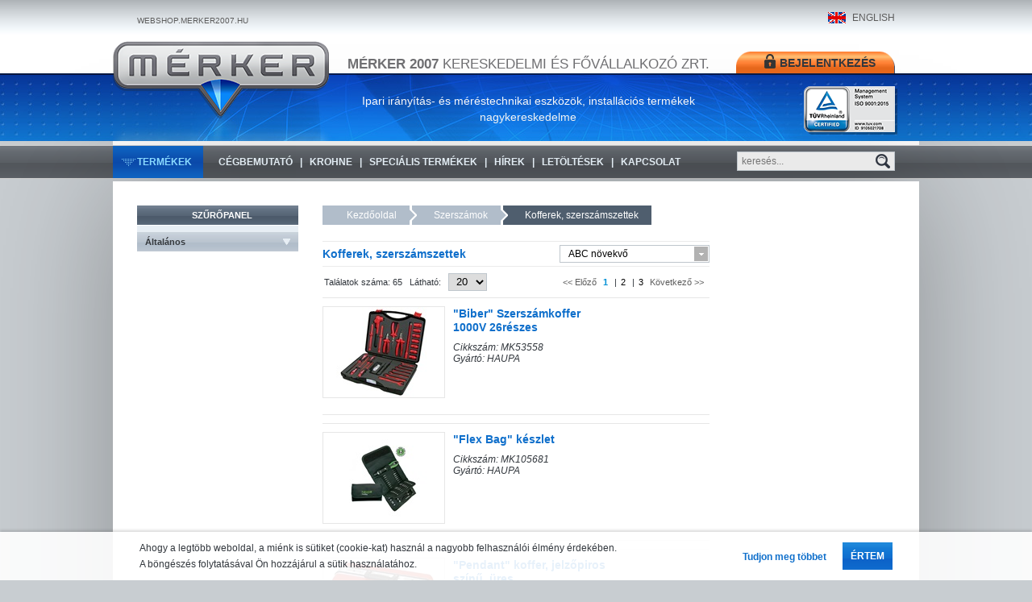

--- FILE ---
content_type: text/html; charset=utf-8
request_url: https://webshop.merker2007.hu/kofferek-szerszamszettek-cSZEKOF.html
body_size: 40456
content:


<!DOCTYPE html PUBLIC "-//W3C//DTD XHTML 1.1//EN"  "http://www.w3.org/TR/xhtml11/DTD/xhtml11.dtd">
<html xmlns="http://www.w3.org/1999/xhtml">
    <head id="ctl00_head"><title>
	Kofferek, szerszámszettek - Mérker 2007 Kereskedelmi és Fővállalkozó Zrt.
</title><link rel="SHORTCUT ICON" href="masterPages/favicon.ico" /><meta name="revisit-after" content="3 days" /><meta name="distribution" content="global" /><meta name="rating" content="general" /><meta name="keywords" content="Kofferek, szerszámszettek, HAUPA, Milwaukee, PARAT, PHOENIX CONTACT, WEIDMÜLLER" /><meta name="description" content="Kofferek, szerszámszettek" /><link rel="stylesheet" type="text/css" href="/App_Themes/Default/ShopResourcesHandler.axd?k=59a2d6c90f97d54266aaf08f0db8d342&amp;t=css&amp;l=hu" /><script type="text/javascript">var Session = { User : { Lang: 'hu', Dnem:'HUF'}};</script>
<script type="text/javascript" src="/ShopResourcesHandler.axd?k=ba2a7ab0d786d2e17a713f5d3dd43c88&amp;t=js"></script>
<script>
  (function(i,s,o,g,r,a,m){i['GoogleAnalyticsObject']=r;i[r]=i[r]||function(){
  (i[r].q=i[r].q||[]).push(arguments)},i[r].l=1*new Date();a=s.createElement(o),
  m=s.getElementsByTagName(o)[0];a.async=1;a.src=g;m.parentNode.insertBefore(a,m)
  })(window,document,'script','//www.google-analytics.com/analytics.js','ga');

  ga('create', 'UA-55236368-1', 'auto');
  ga('send', 'pageview');

</script>

<meta name="robots" content="index, follow" /><meta name="revisit-after" content="5 day" /><link rel="canonical" href="https://webshop.merker2007.hu/kofferek-szerszamszettek-cSZEKOF.html" /><meta property="og:title" content="Kofferek, szerszámszettek - Mérker 2007 Kereskedelmi és Fővállalkozó Zrt." /><meta property="og:description" content="Kofferek, szerszámszettek" /><meta property="og:type" content="website" /><meta property="og:url" content="https://webshop.merker2007.hu/kofferek-szerszamszettek-cSZEKOF.html" /></head>
    <body>
        
     <form method="post" action="/kofferek-szerszamszettek-cSZEKOF.html" id="aspnetForm">
<div class="aspNetHidden">
<input type="hidden" name="__VIEWSTATE" id="__VIEWSTATE" value="n+rl+V7h0jfB1/[base64]/HGc8rTxfwsNrHR4mwpkzdAyL332DP8eo3eRaNFOC9sxLgz2qUum97SphUEFdu494EZeRHZbfbXjCckRcs6rLrDDkh8flA3C/fKEdRrI785EJWU02V0bG3AcsvssKmDVn44HQCkedW9oVkoeJCE0+bthC3fXfxccAlmhxEU4gyU3anqcvhDI93UrDumuzyQdfbzscN8S3WS2Rx0XR6n4eKH+z65JDBx4TnGmpyuT/OM5PAByHfM8zEtbv27TjkMRXeqBr5qDMfLH+Y5vbX5Onhwjq/7T9cYsFEY3ZRoNyGpy74YPInBSYd8W+8jHgRo31hDgI0moXV8VcTxifJNLz85ZKkO0PfYGFyFit3iJ2nwR3+ciECtqQ1DS3AcAaKXxlgAO4zMXZMH6FQaoisccwdqx8o11cV/I5kJ/scF9f9zKcChtC0CFrIf4Tiwx7PPEV1TbtyfgXVAswOwx9RV/yrB6cc7p85sWfMjl4yjw9TX3wYf1TcdRO/U7NOWVUdi/h55wP9r5BieEqSqPxj2eWdn0ygvoCKZcCb/PpbNLffVJ9yxI5d0SN3B6lrGn6L/1947unbCk+mcTwbeGs9A4QIS1KW/nwTyArWdL6o9HD+AnNLddUNoq34WAyYATavkD1jOWpV6VdAId5N3EW1sY72MQj1xqYcBmThD7Jny3SkVoqHi1g8cJLVWWStr1+8CsNQzVrZX6hs/WONmwStJFsOlVs/lkAR/XBReriv99+USiCVBhsSkc6Ngbs1yt8DadYpdLyvgBVqM9hJvAJrlsNZTj3YAEC306VtTb8QxxcKJ+a8gTkMVVDF3hUOszjBIVny+Xa40wnCB/cs/ZRzJ/u2MLe8A0nURMZjXiWz6DYoap3sQlZRlhMaIAG3Ay9IEaJnuiSwZRMg8UqLsdNNrdw5deLoL9aqLNWj7VN3ZvAyin+BpJwPmUU/y4VkRUcEET/J4El05gHpgFg6CKPUwfk3hyWerr1tkDb7n9mwDyiciqG8mwVgYVxNfL/ZhQeZ4l3yAmoEn4g8DiCAyutL3P5Bd7wNrrFoxmiRP3muIQIVk/cHKE9Fewprtouh9Y1/[base64]/[base64]/FPUnuT13+Qq9jHTGFRbYFWRwHT/7lz2TH+/[base64]/gWieiTWeYvPRkZ2ipyPNYIpNodxDrJ5FWOIiNxOPJ7pR/TnZP0a/6aTyidpZky2vr/if8zh1wTME1aIO8ZPwOh5CK4VqNcRsKkE32XrbpE6pD9f4qIJhZcwz3/DuylhWSp6N8qFG6gnsvUzJ+pIxpvo0qxeyb/bK2VHDGiVPCdA3nhw8YwOuHlT2nVoebgSVYOFGu+qQQTC0rBISvT7s06q529MC96jL8p9POnh0hZnFrv+PfwyWB7l0/So9g1K176ZEjH+oDSXo8cURKIpIVjh6feuLg6RLS8j5/Te7I5BhqZ06tY9mvpnvBwvFdGlU72r1RvUyX5DWCkkcKJroknBs5bHHoCvhByKtCguuiA/nI2zkDPi6IIfvqbDXcs5Vlx1H4T0xMpeoMNTdedZLYumPRxEPgzTZhZs3xddL4bXPxeCoBACe7/CFNE082vuyjlnIJthqAocqPrRYGPJIni/TlPkBVXGL13pe2ic53ii+UWtEZy4AwMEaXK185e3bR0C0hIEBYstW6wUP6bVeZYIrE2NMg22B1RNWgt8Vod7AwoxvqDXNWs37UP3/o5at7t6QPVrSTzcunLSrdmNLIFFPNvXYVfKIf43aO81gnrw6FNZAP+lDV0CWwo3WQw3AclpcTxfDK+ch5gnf2nZupti0shPeo+ihEYhIrwKn8cNgerMNweJVR8Y/KDc//C9WcQPYDONkSeenrfjcYajhxepLnOeUp/9LDS6caw1bIREHfo14ViV0RpWa3+OruDrwr3wpyq4lOIjYSrCUM1yb025DSe0NksRYsNQZXDxTO7AYLAKAMSDDnodrFiR67G5GqM1JayBq5YMHgiwxh0SG5vu6fClcSS0wAVw7/3SBFAHqSkh+U6DxvGaEcI3KG6gGtXzTQ/GbtdY7PdkSBaD0ZpxwXyhTMVTV2kiNIvX8VLR67lRoimEPypzEbNoif2S9EHEWvJSIltXdT+kFPzZNqnGXq0NJTGNaNSWFfkz1T9UgDwhLgiCnB/PSXciKQi5rbKT9G1c/XHpiUwk0P1OfFSohbTGbEDRf6H+hCLNg9Ia0N2WpkhMx5WKMu7t8uNkcx61KuA67tddl4TeqqInxF0or4xEGLPklRWRjexix0uxumHWGswPE546RDrh9/s4gaLndAmtbE+XqKc7X9lz0M8fbKT9EYU0W/ODHINJxj8RsQAvzU1f7jP7oCtXD8guV0lkh2L+HT44zFVsuspm22XwmWyspnvlniUwimYXVA8Oug12zJt/Fz6a+pbZmkLPBVBr07RT45XO9I6iG+Kbe6y5DtTvdjhL/B3ur4bj2aPMZERFlodQevB4NqwDAdU3F6+nLljMlvf/rpKtOsKff7suXextH6g6OIb5spmkGWlHWDoyTLxwhurmpZGeLAClQkDgyT6OUekQSWa0NJVr5AuckJ8ke3rzShwM1Zx2B5MXKm/3zkHDbiwULaI5tRKO/PF1S/CqD4DU/i5CngtSlsTcrz8VyFxrOCRqqmkPyruZ1V98m06UoXti524ULYOrO5QVBlL212xnQAf0ekYmIt+00Ii6D+m+UbmNi0tLEprGkkVdZ2rMjyOh/pAUpmTyNGHnMZIPHST/Tq6WC0hOlmWimqjbUSOC7MUXlBR6r5tKxlUqj1X6BGydhLjzheEmqpR/uouWqa7TWFi4sRT38xljAFLe7ob6R5kh5X3oH1LHYGI+2HRnh3BEj3/kcbVi3hMBMFBv+/1maurmyuZFkQFh7KjeL2NE6SlVuQ/n+noaCn1wUPMrl3hek3f8eEGE/[base64]/TnmZ2WfjNJT1TFXz3SmTv1b3BIDnblVs8GnJvPrOL2SYuSbGqJ0YsVQkSal7H5T7FfXPZsi4a3pZzAx9moyk8vytxMCj2y5z1PlmgESLLI7r1vFnf4tevEApdHz8ouOkwKKsf9tAx9nJpu/DvwCISztxvMhq/Rm0F8rGuHe71yK1m4uiwTHY/7CugSZVIjjqivFXBfug0jTD9KWMJTrXbdb7G4PG37usj/HU+FUm8s6S1qelSw9Mb2mSrIcSBJ/02wlOhIiCI0gS+gW2bPu7chtQg4CrbA0vAMcu9QzXNDzbGmMC14hRQ5NPOKg3PWaujnRj9GVTuM/qXzmD/P2No0ke+fOZbQtXWfIpRmDZ4b5c1txb0wQH9/WFm4Os3+hwSTSJ0MPpSNQD5BrNcybwbX4JQZ7N2eNLzrFDjOGcvSVGJbVZf18pTumlfXSRTlC4MPNviXcUon74hI+jGcVOEHk9YKntHthxH3WbYMv7Odikht4qd6UXFoWiKsGYYKjAQAUeP8xiC2Q1IIYhOtUOWPF4z+jnPTjnozGINzBI+oPpqjKWo7S5KJ/OW1KDHcxy9rVVBOm77/vs4eaN7Ja9uKkeo78w1LDk1RWzueXUdnI98X9LcIwwuAHObhb4zxbB/CJ6vmBRHJlhxiynMiXoPiB/zCnMoOknuDqW8/ENzlkdVFJCSwiE0bJT4enKTMEtXFzT1Vkd26uKD+rtprq/F71wbNZKgESEL16FLDaPm4oAnPjuPD+qT8Qw2mVpmbius4VK/nvYFXDVrdBm+KlDNepB132Oz+zyqgdFOcoRItgucXrgjtbD+LPiPpvz2t+RJOlbzs+XkHqudoK7hoq/xsimK5IDpsj/X6hvgqnro5pZ13FZ28AMaWqc3mc9rOSijOIpYpEY++kwOiNHaggs0hNUXLwa2RSzKHcj26j8UvZWvvW9YYSwadnGrEu3OmzYrIn945kTfrs1fkBrzyqlbzpO1KT0K1AbdbBLo3CX2Jq5VCP2A5nPojqhhODI9plbgHK9m/KjanXR/Bnr9X2BzBckz/y5+BZdnbDRq3TSEf8sGUqr0mSGUYNEFIVZGiNsHtZ21U6/IVANPHeExbMLYX1jjHJSedzZeYHk7eZRaxoADXpvverIjl+ZaSkI6w0KAmjyHlhUWb3AY24AyA5RMhEGgZhNfQMuwqA8Y2okaJkGBPIQdOK3K+Z8UQ3GZwGM8voNt0QjHqg9eJOocju5dF9Zux/fDCm5qzkKQPpi7/9+jyg7Voj+RT5np+vls+YQNJiWOHvWvpOnzEEJdhwUj9zRoQT7Rv5dw3wFSBcUIr9898MTy5w72sng9a487ZyHjIn+hSBmQ4qggL9K89PuXs0TYwzTfNGjDLcf4ClgfVnjE5JqcYjRghRJ+OkGCya9XXu9hn6CUp1bxiTsaJ5zknSD0YqC8gMaVNoR/D3uVwVxrBV7er+WYhGgUfA/MxoxcTWfxKxtXpwEnPy29zn/LDfz7eyLOSQtWGkLR5lPAmB3tWWJxZ1+Qy7bSZOrZM/f/U8bWmmRMeUuYFNCzUCXfKHniADmIwR0GfoTmt4EQwzgig2FfF+ZkFgiEBkkhu3uxoGOapkc30us2FNmHKiV7o+Id+ih7lN1OjwDgHO5V4mjhrxMc2U9dHsWPwWgm7Gj2v6w3L0owz84MfLW9ju0W/2DNKvlwFMZXuP7j94QEjzzIQ8YvkvvHkrUljHdjpg55JwDw3moNfANJ0wTgjorT79W5IyN3L0mKi0K0YXmT" />
</div>

         <header>
            <div class="header_cont">
                <div class="h1_block">
                    <a href="./" class="merker_link" target="_blank">WEBSHOP.MERKER2007.HU</a>
                    <a href="./" class="logo_header" title="Főoldal"></a>
                </div>
                <div class="h2_block">
                    <h2>
                        <span><b>Mérker 2007</b> kereskedelmi és fővállalkozó zrt.</span>
                        <span>Ipari irányítás- és méréstechnikai eszközök, installációs termékek nagykereskedelme</span>
                    </h2>
                </div>
                <div class="h3_block">
                    <a href="company-introduction-hEN.html" class="english_btn">ENGLISH</a>
                    
       <div class="login_panel">
           <span class="login_btn">Bejelentkezés</span>
           <div id="ctl00_UCO_login1_PAN_login" class="login_panel_container" onkeypress="javascript:return WebForm_FireDefaultButton(event, &#39;ctl00_UCO_login1_BUT_login&#39;)">
	
                    <div>
                       <input name="ctl00$UCO_login1$EDI_loginnev" type="text" id="ctl00_UCO_login1_EDI_loginnev" tabindex="1" class="username" placeholder="Felhasználónév..." title="Felhasználónév..." autofocus="" autocomplete="username" />
                    </div>
                    <div>
                       <input name="ctl00$UCO_login1$EDI_jelszo" type="password" id="ctl00_UCO_login1_EDI_jelszo" tabindex="1" placeholder="Jelszó..." title="Jelszó..." autocomplete="current-password" />
                    </div>
                    <div>
                       <span title="Emlékezzen rám"><input id="ctl00_UCO_login1_CHB_emlekezzen" type="checkbox" name="ctl00$UCO_login1$CHB_emlekezzen" tabindex="1" /><label for="ctl00_UCO_login1_CHB_emlekezzen"> Emlékezzen rám</label></span><br />
                    </div>
                    <div style="width:108px; margin:0px auto">
                        <input type="submit" name="ctl00$UCO_login1$BUT_login" value="Belépés" id="ctl00_UCO_login1_BUT_login" tabindex="1" class="defBtn" />
                    </div>
                    <div>
                        <a href="login/regisztracio/pag_regisztracio.aspx" title="Jelszó-emlékeztető" style="">Regisztráció</a>&nbsp;|&nbsp;
                        <a href="login/elfelejtettjelszo/pag_elfelejtettJelszo.aspx" title="Jelszó-emlékeztető" style="">Elfelejtett jelszó</a>
                    </div>
           
</div>
       </div>
   


<script type="text/javascript">
    $('.login_btn').click(function () {
        $('.login_panel_container').toggle('slow', function () { $(".username").focus(); });
    })

</script>
                    <div class="tuv_logo"></div>
                </div>
                <div style="clear:both"></div>
                
                
            </div>
         </header>
         <div class="UCO_ZarunkKeret" style="min-height:5px;">
          
         </div>
         <div id="wrapper">
             <div class="menuline_bg"></div>
                <div class="felso_webmenu">
                    <a href="javascript:void(0)" style="float:left; margin-right:10px" class="product_menu">Termékek</a>
                    
         <nav><ul class="WEB_MENU_HEAD" id="ctl00_UCO_menu_WebMenu1" data-log="WebMenu-27">
	<li><a href="/cegbemutatkozo-hCEG.html" data-menuid="11">Cégbemutató</a><ul class="webMenuUL">
		<li><a href="/valassza-2025-ben-is-a-merker-2007-zrt-t--hSOLG.html" data-menuid="50">Válassza 2025-ben is a Mérker 2007 Zrt.-t!</a></li><li><a href="/kizarolagos-jelleggel-forgalmazott-termekek-hKIZ.html" data-menuid="48">Kizárólagos képviseletek</a></li><li><a href="/nagykereskedelmi-jelleggel-forgalmazott-termekeink-hNAGYKER.html" data-menuid="49">További gyártók</a></li>
	</ul></li><li><a href="/merker-szolgaltatasok-krohne-muszerekhez-hKRO1.html" data-menuid="80">KROHNE</a><ul class="webMenuUL">
		<li><a href="/magneses-indukcios-atfolyasmerok-hKRO2.html" data-menuid="82">Mágneses - indukciós átfolyásmérők</a></li><li><a href="/optiflux-jelatalakitok-hKRO3.html" data-menuid="83">Optiflux jelátalakítók</a></li><li><a href="/tomegarammerok-hKRO4.html" data-menuid="85">Tömegárammérők</a></li><li><a href="/aramlasorok-hKRO5.html" data-menuid="87">Áramlásőrök</a></li><li><a href="/ultrahangos-aramlasmerok-hKRO6.html" data-menuid="81">Ultrahangos áramlásmérők</a></li><li><a href="/orvenylevaltasos-atfolyasmerok-hKRO7.html" data-menuid="88">Örvényleválásos átfolyásmérők</a></li><li><a href="/rotameterek-hKRO8.html" data-menuid="89">Lebegőtestes áramlásmérők</a></li><li><a href="/szintmerok-hKRO9.html" data-menuid="90">Szintmérők</a></li><li><a href="/anilitika-hKRO10.html" data-menuid="91">Analitika</a></li>
	</ul></li><li><a href="/specialis-termekek-hSPEC.html" data-menuid="10">Speciális termékek</a><ul class="webMenuUL">
		<li><a href="/anderson-negele-hNEGELE.html" data-menuid="74">Anderson Negele</a></li><li><a href="/ashcroft-hASH.html" data-menuid="54">Ashcroft</a></li><li><a href="/barksdale-hBARK.html" data-menuid="55">Barksdale</a></li><li><a href="/deyle-hDEYLE.html" data-menuid="70">Deyle</a></li><li><a href="/helukabel-hHELU.html" data-menuid="65">Helukabel</a></li><li><a href="/intertec-hINTER.html" data-menuid="73">Intertec</a></li><li><a href="/kiepe-hKIEPE.html" data-menuid="71">Kiepe Elektrik</a></li><li><a href="/krohne-hKRO.html" data-menuid="67">KROHNE</a></li><li><a href="/omni-hOMNI.html" data-menuid="66">Omni</a></li><li><a href="/riese-hRIESE.html" data-menuid="69">Riese</a></li><li><a href="/thermo-hTHERMO.html" data-menuid="68">Thermo</a></li><li><a href="/uwt-hUWT.html" data-menuid="56">UWT</a></li>
	</ul></li><li><a href="/reklam/hirek/reszletek/pag_reszletekrovid.aspx" data-menuid="15" title="Hírek">Hírek</a></li><li><a href="/egyeb/letoltes/pag_letoltes.aspx" data-menuid="13" title="Letöltések">Letöltések</a></li><li><a href="/kapcsolat-hKAPCSOLAT.html" data-menuid="17" title="Kapcsolat">Kapcsolat</a></li>
</ul></nav>
       
                    <div class="product_dropdown">
                        <a href="akciok" class="akcios_products">Akciós termékek</a>
                        <a href="ujdonsagok" class="ujdonsag_products">Újdonságok</a>
                        <ul class="WEB_PRODUCT fo_fent_menu_piros" id="ctl00_UCO_cikkcsoport_menu_cikkcsopmenu" data-log="Ccsopmenu-28">
	<li><a href="/csovek-gegecsovek-csatornak-dobozok-rogzito-rendszerek-cCSO.html" data-cmenuid="CSO">CSÖVEK, GÉGECSÖVEK, CSATORNÁK, DOBOZOK, RÖGZÍTŐ RENDSZEREK</a><ul class="subnav">
		<li><a href="/bilincsek-cCSOBIL.html" data-cmenuid="CSOBIL">BILINCSEK</a><ul class="subnav">
			<li><a href="/fem-bilincsek-cCSOBILFEM.html" data-cmenuid="CSOBILFEM">Fém bilincsek</a></li><li><a href="/muanyag-bilincsek-cCSOBILMUA.html" data-cmenuid="CSOBILMUA">Műanyag bilincsek</a></li>
		</ul></li><li><a href="/dobozok-cCSODOB.html" data-cmenuid="CSODOB">DOBOZOK</a><ul class="subnav">
			<li><a href="/fem-kotodobozok-cCSODOBFEM.html" data-cmenuid="CSODOBFEM">Fém kötődobozok</a></li><li><a href="/muanyag-kotodobozok-cCSODOBMUA.html" data-cmenuid="CSODOBMUA">Műanyag kötődobozok</a></li>
		</ul></li><li><a href="/gegecsovek-cCSOGEG.html" data-cmenuid="CSOGEG">Gégecsövek</a><ul class="subnav">
			<li><a href="/gegecso-tartozekok-cCSOGEGTAR.html" data-cmenuid="CSOGEGTAR">Gégecső tartozékok</a></li><li><a href="/muanyag-gegecsovek-cCSOGEGMUA.html" data-cmenuid="CSOGEGMUA">Műanyag gégecsövek</a></li>
		</ul></li><li><a href="/kabeltarto-rendszerek-cCSOKAB.html" data-cmenuid="CSOKAB">Kábeltartó rendszerek</a><ul class="subnav">
			<li><a href="/kabelletrak-cCSOKABLET.html" data-cmenuid="CSOKABLET">Kábellétrák</a></li><li><a href="/kabeltalca-tartozekok-cCSOKABTAR.html" data-cmenuid="CSOKABTAR">Kábeltálca tartozékok</a></li><li><a href="/profilsinek-cCSOKABPRO.html" data-cmenuid="CSOKABPRO">Profilsínek</a></li><li><a href="/racsos-kabeltalcak-cCSOKABRAC.html" data-cmenuid="CSOKABRAC">Rácsos Kábeltálcák</a></li><li><a href="/rozsdamentes-rendszerek-cCSOKABROZ.html" data-cmenuid="CSOKABROZ">Rozsdamentes rendszerek</a></li><li><a href="/szalaghorganyzott-kabeltalcak-cCSOKABSZA.html" data-cmenuid="CSOKABSZA">SZALAGHORGANYZOTT KÁBELTÁLCÁK</a></li><li><a href="/tuzihorganyzott-kabeltalcak-cCSOKABTUZ.html" data-cmenuid="CSOKABTUZ">TÜZIHORGANYZOTT KÁBELTÁLCÁK</a></li>
		</ul></li><li><a href="/muanyag-csatorna-cCSOMUA.html" data-cmenuid="CSOMUA">MŰANYAG CSATORNA</a><ul class="subnav">
			<li><a href="/csatorna-tartozekok-kiegeszitok-cCSOMUATAR.html" data-cmenuid="CSOMUATAR">Csatorna tartozékok, kiegészítők</a></li><li><a href="/nem-perforalt-muanyag-csatorna-cCSOMUANEM.html" data-cmenuid="CSOMUANEM">Nem perforált műanyag csatorna</a></li><li><a href="/perforalt-muanyag-huzalozo-csatorna-cCSOMUAPER.html" data-cmenuid="CSOMUAPER">Perforált műanyag huzalozó csatorna</a></li>
		</ul></li><li><a href="/rogzitestechnika-cCSOROG.html" data-cmenuid="CSOROG">Rögzítéstechnika</a><ul class="subnav">
			<li><a href="/alatetek-cCSOROGALA.html" data-cmenuid="CSOROGALA">Alátétek</a></li><li><a href="/csavaranyak-cCSOROGANY.html" data-cmenuid="CSOROGANY">Csavaranyák</a></li><li><a href="/csavarok-cCSOROGCSA.html" data-cmenuid="CSOROGCSA">Csavarok</a></li><li><a href="/egyeb-rogzitestechnikai-termekek-cCSOROGEGY.html" data-cmenuid="CSOROGEGY">Egyéb rögzítéstechnikai termékek</a></li><li><a href="/tiplik-cCSOROGTIP.html" data-cmenuid="CSOROGTIP">Tiplik</a></li>
		</ul></li><li><a href="/szerelvenydobozok-cCSOSZE.html" data-cmenuid="CSOSZE">SZERELVÉNYDOBOZOK</a><ul class="subnav">
			<li><a href="/szerelvenydoboz-tartozekok-cCSOSZETAR.html" data-cmenuid="CSOSZETAR">SZERELVÉNYDOBOZ TARTOZÉKOK</a></li><li><a href="/szerelvenydobozok-betonhoz-cCSOSZEBET.html" data-cmenuid="CSOSZEBET">SZERELVÉNYDOBOZOK BETONHOZ</a></li><li><a href="/szerelvenydobozok-gipszkartonhoz-cCSOSZEGIP.html" data-cmenuid="CSOSZEGIP">SZERELVÉNYDOBOZOK GIPSZKARTONHOZ</a></li><li><a href="/szerelvenydobozok-teglahoz-cCSOSZETEG.html" data-cmenuid="CSOSZETEG">SZERELVÉNYDOBOZOK TÉGLÁHOZ</a></li><li><a href="/szerelvenydobozok-univerzalis-cCSOSZEUNI.html" data-cmenuid="CSOSZEUNI">SZERELVÉNYDOBOZOK UNIVERZÁLIS</a></li>
		</ul></li><li><a href="/vedocsovek-tomlok-cCSOCSO.html" data-cmenuid="CSOCSO">Védőcsövek, tömlők</a><ul class="subnav">
			<li><a href="/fem-vedocsovek-cCSOCSOFEM.html" data-cmenuid="CSOCSOFEM">Fém védőcsövek</a></li><li><a href="/idomok-toldok-vedocsovekhez-cCSOCSOIDO.html" data-cmenuid="CSOCSOIDO">Idomok, toldók védőcsövekhez</a></li><li><a href="/kabelfedlapok-cCSOCSOFED.html" data-cmenuid="CSOCSOFED">Kábelfedlapok</a></li><li><a href="/muanyag-vedocsovek-cCSOCSOMUA.html" data-cmenuid="CSOCSOMUA">Műanyag védőcsövek</a></li>
		</ul></li>
	</ul></li><li><a href="/egyeb-mashova-nem-sorolhato-termekek-cSTB.html" data-cmenuid="STB">EGYÉB MÁSHOVA NEM SOROLHATÓ TERMÉKEK</a><ul class="subnav">
		<li><a href="/egyeb-elektronika-cSTBELE.html" data-cmenuid="STBELE">Egyéb elektronika</a><ul class="subnav">
			<li><a href="/diodak-cSTBELEDIO.html" data-cmenuid="STBELEDIO">Diódák</a></li><li><a href="/egyeb-elektronikai-alkatresz-cSTBELEKTR.html" data-cmenuid="STBELEKTR">Egyéb elektronikai alkatrész</a></li><li><a href="/ellenallasok-cSTBELEELL.html" data-cmenuid="STBELEELL">Ellenállások</a></li><li><a href="/ic-k-cSTBELEICK.html" data-cmenuid="STBELEICK">IC-k</a></li><li><a href="/kondenzator-cSTBELEKON.html" data-cmenuid="STBELEKON">Kondenzátor</a></li><li><a href="/kondenzator-elektrolit-cSTBELEELE.html" data-cmenuid="STBELEELE">Kondenzátor Elektrolit</a></li><li><a href="/tranzisztor-cSTBELETRA.html" data-cmenuid="STBELETRA">Tranzisztor</a></li><li><a href="/uzemi-kondenzatorok-cSTBELEUZE.html" data-cmenuid="STBELEUZE">Üzemi kondenzátorok</a></li>
		</ul></li><li><a href="/egyeb-mashova-nem-sorolhato-termekek-cSTBEGY.html" data-cmenuid="STBEGY">EGYÉB MÁSHOVA NEM SOROLHATÓ TERMÉKEK</a><ul class="subnav">
			<li><a href="/egyeb-mashova-nem-sorolhato-termekek-cSTBEGYEGY.html" data-cmenuid="STBEGYEGY">EGYÉB MÁSHOVA NEM SOROLHATÓ TERMÉKEK</a></li>
		</ul></li>
	</ul></li><li><a href="/elemek-akkumulatorok-akkumulatortoltok-cAKK.html" data-cmenuid="AKK">ELEMEK, AKKUMULÁTOROK, AKKUMULÁTORTÖLTŐK</a><ul class="subnav">
		<li><a href="/akkumulatorok-toltok-cAKKAKK.html" data-cmenuid="AKKAKK">AKKUMULÁTOROK, TÖLTÖK</a><ul class="subnav">
			<li><a href="/akkumulatorok-cAKKAKKUMU.html" data-cmenuid="AKKAKKUMU">AKKUMULÁTOROK</a></li><li><a href="/toltok-cAKKAKKUTO.html" data-cmenuid="AKKAKKUTO">TÖLTŐK</a></li>
		</ul></li><li><a href="/elemek-gombelemek-cAKKELE.html" data-cmenuid="AKKELE">Elemek, Gombelemek</a><ul class="subnav">
			<li><a href="/elemek-cAKKELEMEK.html" data-cmenuid="AKKELEMEK">ELEMEK</a></li><li><a href="/gombelemek-cAKKELEGOM.html" data-cmenuid="AKKELEGOM">GOMBELEMEK</a></li>
		</ul></li>
	</ul></li><li><a href="/elemlampak-cELL.html" data-cmenuid="ELL">ELEMLÁMPÁK</a><ul class="subnav">
		<li><a href="/elemlampak-cELLELL.html" data-cmenuid="ELLELL">ELEMLÁMPÁK</a><ul class="subnav">
			<li><a href="/izzos-elemlampak-cELLELLIZZ.html" data-cmenuid="ELLELLIZZ">Izzós Elemlámpák</a></li><li><a href="/led-es-elemlampak-cELLELLLED.html" data-cmenuid="ELLELLLED">LED-es elemlámpák</a></li><li><a href="/tartozekok-elemlampakhoz-cELLELLTAR.html" data-cmenuid="ELLELLTAR">Tartozékok elemlámpákhoz</a></li>
		</ul></li>
	</ul></li><li><a href="/epuletinstallacios-anyagok-cEPU.html" data-cmenuid="EPU">ÉPÜLETINSTALLÁCIÓS ANYAGOK</a><ul class="subnav">
		<li><a href="/alkonykapcsolok-cEPUALK.html" data-cmenuid="EPUALK">Alkonykapcsolók</a><ul class="subnav">
			<li><a href="/alkonykapcsolok-cEPUALKKAP.html" data-cmenuid="EPUALKKAP">Alkonykapcsolók</a></li><li><a href="/mozgaserzekelok-cEPUALKMOZ.html" data-cmenuid="EPUALKMOZ">Mozgásérzékelők</a></li>
		</ul></li><li><a href="/dugvillas-kabelek-cEPUBEK.html" data-cmenuid="EPUBEK">Dugvillás kábelek</a><ul class="subnav">
			<li><a href="/gt-cEPUBEKGTO.html" data-cmenuid="EPUBEKGTO">GT</a></li><li><a href="/mt-cEPUBEKMTO.html" data-cmenuid="EPUBEKMTO">MT</a></li>
		</ul></li><li><a href="/elosztok-hosszabbitok-cEPUHOS.html" data-cmenuid="EPUHOS">Elosztók, Hosszabbítók</a><ul class="subnav">
			<li><a href="/hoszabbitok-kulterre-belterre-cEPUHOSHOS.html" data-cmenuid="EPUHOSHOS">HOSZABBÍTÓK KÜLTÉRRE/BELTÉRRE</a></li><li><a href="/kabeldobos-hosszabbitok-cEPUHOSDOB.html" data-cmenuid="EPUHOSDOB">Kábeldobos hosszabbítók</a></li><li><a href="/kapcsolo-nelkuli-eloszto-cEPUHOSKPN.html" data-cmenuid="EPUHOSKPN">KAPCSOLÓ NÉLKÜLI  ELOSZTÓ</a></li><li><a href="/kapcsolos-eloszto-cEPUHOSKAP.html" data-cmenuid="EPUHOSKAP">KAPCSOLÓS ELOSZTÓ</a></li><li><a href="/szerelheto-elosztok-adapterek-cEPUHOSSZE.html" data-cmenuid="EPUHOSSZE">SZERELHETŐ ELOSZTÓK, ADAPTEREK</a></li><li><a href="/tulfesz-kapcs-cEPUHOSTUL.html" data-cmenuid="EPUHOSTUL">TÚLFESZ + KAPCS</a></li>
		</ul></li><li><a href="/epuletgepeszeti-elemek-cEPUGEP.html" data-cmenuid="EPUGEP">Épületgépészeti elemek</a><ul class="subnav">
			<li><a href="/bojler-alkatreszek-cEPUGEPEGY.html" data-cmenuid="EPUGEPEGY">Bojler alkatrészek</a></li>
		</ul></li><li><a href="/haztartasi-szerelvenyek-cEPUHAZ.html" data-cmenuid="EPUHAZ">HÁZTARTÁSI SZERELVÉNYEK</a><ul class="subnav">
			<li><a href="/falon-kivuli-szerelvenyek-cEPUHAZFAL.html" data-cmenuid="EPUHAZFAL">FALON KÍVÜLI SZERELVÉNYEK</a></li><li><a href="/sullyesztett-szerelvenyek-cEPUHAZSUL.html" data-cmenuid="EPUHAZSUL">SÜLLYESZTETT SZERELVÉNYEK</a></li><li><a href="/szerelheto-dugalj-dugvilla-zsinorkapcsolo-cEPUHAZDUG.html" data-cmenuid="EPUHAZDUG">Szerelhető Dugalj, Dugvilla, Zsinórkapcsoló</a></li><li><a href="/tartozekok-szerelvenyekhez-cEPUHAZTAR.html" data-cmenuid="EPUHAZTAR">TARTOZÉKOK SZERELVÉNYEKHEZ</a></li>
		</ul></li><li><a href="/kis-elosztok-lakaselosztok-tartozekok-cEPUKEL.html" data-cmenuid="EPUKEL">KIS ELOSZTÓK/LAKÁSELOSZTÓK, TARTOZÉKOK</a><ul class="subnav">
			<li><a href="/falon-kivuli-lakaseloszto-cEPUKELFAL.html" data-cmenuid="EPUKELFAL">Falon kívüli lakáselosztó</a></li><li><a href="/l-n-pe-sorkapocsblokkok-sorkapocssinek-fovezeteki-leagazo-sorkapcsok-cEPUKELSKB.html" data-cmenuid="EPUKELSKB">L, N, PE sorkapocsblokkok, sorkapocssínek, fővezetéki leágazó sorkapcsok</a></li><li><a href="/lakaseloszto-tartozek-cEPUKELTAR.html" data-cmenuid="EPUKELTAR">LAKÁSELOSZTÓ TARTOZÉK</a></li><li><a href="/sullyesztett-lakaseloszto-cEPUKELSUL.html" data-cmenuid="EPUKELSUL">Süllyesztett lakáselosztó</a></li>
		</ul></li><li><a href="/termosztatok-cEPUTER.html" data-cmenuid="EPUTER">TERMOSZTÁTOK</a><ul class="subnav">
			<li><a href="/analog-termosztatok-cEPUTERANA.html" data-cmenuid="EPUTERANA">Analóg termosztátok</a></li>
		</ul></li><li><a href="/vedelmi-eszkozok-cEPUVED.html" data-cmenuid="EPUVED">Védelmi eszközök</a><ul class="subnav">
			<li><a href="/aram-vedokapcsolok-lakossagi-cEPUVEDFIR.html" data-cmenuid="EPUVEDFIR">Áram-védőkapcsolók, lakossági</a></li><li><a href="/kismegszakitok-4-ka-cEPUVEDKIS.html" data-cmenuid="EPUVEDKIS">KISMEGSZAKÍTÓK 4 KA</a></li>
		</ul></li>
	</ul></li><li><a href="/erzekelok-kapcsolok-cERZ.html" data-cmenuid="ERZ">ÉRZÉKELŐK/KAPCSOLÓK</a><ul class="subnav">
		<li><a href="/kapcsolok-cERZKAP.html" data-cmenuid="ERZKAP">KAPCSOLÓK</a><ul class="subnav">
			<li><a href="/ashcroft-a-modell-cERZKAPMOA.html" data-cmenuid="ERZKAPMOA">ASHCROFT A MODELL</a></li><li><a href="/ashcroft-b7-d7-t7-modell-cERZKAPMO7.html" data-cmenuid="ERZKAPMO7">ASHCROFT B7/D7/T7 MODELL</a></li>
		</ul></li>
	</ul></li><li><a href="/fenyforras-mukodtetok-gyujtok-foglalatok-cMUK.html" data-cmenuid="MUK">FÉNYFORRÁS MŰKÖDTETŐK, GYÚJTÓK, FOGLALATOK</a><ul class="subnav">
		<li><a href="/elotetek-cMUKELO.html" data-cmenuid="MUKELO">ELŐTÉTEK</a><ul class="subnav">
			<li><a href="/elektronikus-elotetek-fenycsovekhez-cMUKELOEEF.html" data-cmenuid="MUKELOEEF">ELEKTRONIKUS ELŐTÉTEK FÉNYCSÖVEKHEZ</a></li><li><a href="/elektronikus-elotetek-kisulolampakhoz-cMUKELOEEK.html" data-cmenuid="MUKELOEEK">ELEKTRONIKUS ELŐTÉTEK KISÜLŐLÁMPÁKHOZ</a></li><li><a href="/elektronikus-elotetek-kompakt-fenycsovekhez-cMUKELOEKF.html" data-cmenuid="MUKELOEKF">ELEKTRONIKUS ELŐTÉTEK KOMPAKT FÉNYCSÖVEKHEZ</a></li><li><a href="/induktiv-elotetek-kisulolampakhoz-cMUKELOIEK.html" data-cmenuid="MUKELOIEK">INDUKTÍV ELŐTÉTEK KISÜLŐLÁMPÁKHOZ</a></li><li><a href="/induktiv-elotetek-linearis-fenycsovekhez-cMUKELOIEL.html" data-cmenuid="MUKELOIEL">INDUKTÍV ELŐTÉTEK LINEÁRIS FÉNYCSÖVEKHEZ</a></li>
		</ul></li><li><a href="/fenyforras-gyujtok-cMUKFGY.html" data-cmenuid="MUKFGY">FÉNYFORRÁS GYÚJTÓK</a><ul class="subnav">
			<li><a href="/fenycsogyujtok-cMUKFGYFCS.html" data-cmenuid="MUKFGYFCS">Fénycsőgyújtók</a></li><li><a href="/gyujtok-nagynyomasu-kisulolampakhoz-cMUKFGYNGY.html" data-cmenuid="MUKFGYNGY">GYÚJTÓK NAGYNYOMÁSÚ KISÜLŐLÁMPÁKHOZ</a></li>
		</ul></li><li><a href="/foglalatok-es-tartozekok-cMUKFOG.html" data-cmenuid="MUKFOG">FOGLALATOK ÉS TARTOZÉKOK</a><ul class="subnav">
			<li><a href="/fenycsogyujto-foglalat-cMUKFOGGYU.html" data-cmenuid="MUKFOGGYU">Fénycsőgyújtó foglalat</a></li><li><a href="/foglalat-csapos-kompaktfenycsovekhez-g23-2g11-g24d-g24q--cMUKFOGKOM.html" data-cmenuid="MUKFOGKOM">Foglalat csapos kompaktfénycsövekhez (G23, 2G11, G24D, G24Q)</a></li><li><a href="/foglalat-egyenes-fenycsohoz-g5-g13--cMUKFOGLIN.html" data-cmenuid="MUKFOGLIN">Foglalat egyenes fénycsőhöz (G5, G13)</a></li><li><a href="/foglalat-halogenizzokhoz-g4-g5-3-g9-gu10--cMUKFOGHAL.html" data-cmenuid="MUKFOGHAL">Foglalat halogénizzókhoz (G4, G5.3, G9, GU10)</a></li><li><a href="/foglalat-normal-menetes-e14-e27-e40--cMUKFOGNOR.html" data-cmenuid="MUKFOGNOR">Foglalat, normál menetes (E14, E27, E40)</a></li><li><a href="/kiegeszitok-egyebek-specialis-foglalatok-r7s--cMUKFOGKIE.html" data-cmenuid="MUKFOGKIE">KIEGÉSZÍTŐK, EGYEBEK, Speciális foglalatok (R7s)</a></li>
		</ul></li><li><a href="/transzformatorok-halogenlampahoz-cMUKTRA.html" data-cmenuid="MUKTRA">TRANSZFORMÁTOROK HALOGÉNLÁMPÁHOZ</a><ul class="subnav">
			<li><a href="/elektronikus-transzformatorok-cMUKTRAELE.html" data-cmenuid="MUKTRAELE">Elektronikus transzformátorok</a></li><li><a href="/tapegyseg-transzformator-led-ekhez-cMUKTRALED.html" data-cmenuid="MUKTRALED">Tápegység, transzformátor LED-ekhez</a></li>
		</ul></li>
	</ul></li><li><a href="/fenyforrasok-cFEN.html" data-cmenuid="FEN">FÉNYFORRÁSOK</a><ul class="subnav">
		<li><a href="/becsavarhato-kompakt-fenycsovek-cFENBKF.html" data-cmenuid="FENBKF">BECSAVARHATÓ KOMPAKT FÉNYCSÖVEK</a><ul class="subnav">
			<li><a href="/kompakt-fenycsovek-e14-foglalattal-cFENBKFE14.html" data-cmenuid="FENBKFE14">Kompakt fénycsövek E14 Foglalattal</a></li><li><a href="/kompakt-fenycsovek-e27-foglalattal-cFENBKFE27.html" data-cmenuid="FENBKFE27">Kompakt fénycsövek E27 Foglalattal</a></li><li><a href="/kompakt-fenycsovek-e40-foglalattal-cFENBKFE40.html" data-cmenuid="FENBKFE40">Kompakt fénycsövek E40 Foglalattal</a></li><li><a href="/kompakt-fenycsovek-g9-foglalattal-cFENBKFG9F.html" data-cmenuid="FENBKFG9F">Kompakt fénycsövek G9 Foglalattal</a></li><li><a href="/kompakt-fenycsovek-gu10-foglalattal-cFENBKFGUF.html" data-cmenuid="FENBKFGUF">Kompakt fénycsövek GU10 FOGLALATTAL</a></li><li><a href="/kompakt-fenycsovek-r7s-rx7s-foglalattal-cFENBKFR7S.html" data-cmenuid="FENBKFR7S">Kompakt fénycsövek R7s/RX7s Foglalattal</a></li>
		</ul></li><li><a href="/csapos-kompaktfenycsovek-cFENCSK.html" data-cmenuid="FENCSK">CSAPOS KOMPAKTFÉNYCSÖVEK</a><ul class="subnav">
			<li><a href="/2d-perec-kompakt-fenycsovek-cFENCSKPER.html" data-cmenuid="FENCSKPER">2D (Perec) Kompakt fénycsövek</a></li><li><a href="/csapos-kompaktfenycsovek-2g10-foglalattal-cFENCSK2G0.html" data-cmenuid="FENCSK2G0">CSAPOS KOMPAKTFÉNYCSÖVEK 2G10 Foglalattal</a></li><li><a href="/csapos-kompaktfenycsovek-2g11-foglalattal-cFENCSK2G1.html" data-cmenuid="FENCSK2G1">CSAPOS KOMPAKTFÉNYCSÖVEK 2G11 Foglalattal</a></li><li><a href="/csapos-kompaktfenycsovek-2g7-foglalattal-cFENCSK2G7.html" data-cmenuid="FENCSK2G7">CSAPOS KOMPAKTFÉNYCSÖVEK 2G7 Foglalattal</a></li><li><a href="/csapos-kompaktfenycsovek-g23-foglalattal-cFENCSKG23.html" data-cmenuid="FENCSKG23">CSAPOS KOMPAKTFÉNYCSÖVEK G23 Foglalattal</a></li><li><a href="/csapos-kompaktfenycsovek-g24d-foglalattal-cFENCSK24D.html" data-cmenuid="FENCSK24D">CSAPOS KOMPAKTFÉNYCSÖVEK G24d Foglalattal</a></li><li><a href="/csapos-kompaktfenycsovek-g24q-foglalattal-cFENCSK24Q.html" data-cmenuid="FENCSK24Q">CSAPOS KOMPAKTFÉNYCSÖVEK G24q Foglalattal</a></li><li><a href="/korfenycsovek-cFENCSKKOR.html" data-cmenuid="FENCSKKOR">Körfénycsövek</a></li><li><a href="/specialis-kompaktfenycsovek-cFENCSKSPE.html" data-cmenuid="FENCSKSPE">SPECIÁLIS KOMPAKTFÉNYCSÖVEK</a></li>
		</ul></li><li><a href="/femhalogen-fenyforrasok-cFENFEM.html" data-cmenuid="FENFEM">FÉMHALOGÉN FÉNYFORRÁSOK</a><ul class="subnav">
			<li><a href="/egy-vegen-fejelt-femhalogen-fenyforrasok-cFENFEMEGY.html" data-cmenuid="FENFEMEGY">Egy végén fejelt fémhalogén fényforrások</a></li><li><a href="/elliptikus-buras-femhalogen-fenyforrasok-cFENFEMELL.html" data-cmenuid="FENFEMELL">Elliptikus burás fémhalogén fényforrások</a></li><li><a href="/ket-vegen-fejelt-femhalogen-fenyforrasok-cFENFEMKET.html" data-cmenuid="FENFEMKET">Két végén fejelt fémhalogén fényforrások</a></li>
		</ul></li><li><a href="/gepjarmuizzok-cFENGEP.html" data-cmenuid="FENGEP">GÉPJÁRMŰIZZÓK</a><ul class="subnav">
			<li><a href="/gepjarmu-auto-izzok-cFENGEPJAR.html" data-cmenuid="FENGEPJAR">Gépjármű, autó izzók</a></li>
		</ul></li><li><a href="/halogeizzok-cFENHAL.html" data-cmenuid="FENHAL">HALOGÉIZZÓK</a><ul class="subnav">
			<li><a href="/ceruzahalogen-izzok-r7s-foglalattal-cFENHALCER.html" data-cmenuid="FENHALCER">Ceruzahalogén izzók R7s foglalattal</a></li><li><a href="/halogenizzok-e14-foglalattal-cFENHALE14.html" data-cmenuid="FENHALE14">Halogénizzók E14 Foglalattal</a></li><li><a href="/halogenizzok-e27-foglalattal-cFENHALE27.html" data-cmenuid="FENHALE27">Halogénizzók E27 Foglalattal</a></li><li><a href="/halogenizzok-egyeb-foglalattal-cFENHALEGY.html" data-cmenuid="FENHALEGY">Halogénizzók egyéb foglalattal</a></li><li><a href="/halogenizzok-g9-foglalattal-halozati-feszultsegu--cFENHALG9F.html" data-cmenuid="FENHALG9F">Halogénizzók G9 Foglalattal (Hálózati feszültségű)</a></li><li><a href="/halogenizzok-gu10-foglalattal-halozati-feszultsegu--cFENHALGUF.html" data-cmenuid="FENHALGUF">Halogénizzók GU10 foglalattal (Hálózati feszültségű)</a></li><li><a href="/kisfeszultsegu-halogenizzok-g4-g6-35-gu4-gz4-gu5-5-foglalatok--cFENHALKIS.html" data-cmenuid="FENHALKIS">Kisfeszültségű halogénizzók (G4, G6.35, GU4/GZ4, GU5.5 foglalatok)</a></li>
		</ul></li><li><a href="/higanylampak-cFENHIG.html" data-cmenuid="FENHIG">Higanylámpák</a><ul class="subnav">
			<li><a href="/higanylampak-cFENHIGLAM.html" data-cmenuid="FENHIGLAM">HIGANYLÁMPÁK</a></li>
		</ul></li><li><a href="/kevertfenyu-lampak-cFENKEV.html" data-cmenuid="FENKEV">Kevertfényű lámpák</a><ul class="subnav">
			<li><a href="/kevertfenyu-lampak-cFENKEVLAM.html" data-cmenuid="FENKEVLAM">KEVERTFÉNYŰ LÁMPÁK</a></li>
		</ul></li><li><a href="/led-fenyforrasok-cFENLED.html" data-cmenuid="FENLED">LED FÉNYFORRÁSOK</a><ul class="subnav">
			<li><a href="/egyeb-led-es-fenyforrasok-cFENLEDEGY.html" data-cmenuid="FENLEDEGY">Egyéb LED-es fényforrások</a></li><li><a href="/gomb-gyertya-formaju-led-fenyforrasok-cFENLEDGOM.html" data-cmenuid="FENLEDGOM">Gömb/Gyertya formájú LED fényforrások</a></li><li><a href="/led-csovek-cFENLEDCSO.html" data-cmenuid="FENLEDCSO">LED Csövek</a></li><li><a href="/led-lampatestek-cFENLEDLAM.html" data-cmenuid="FENLEDLAM">LED lámpatestek</a></li><li><a href="/led-panelek-cFENLEDPAN.html" data-cmenuid="FENLEDPAN">LED Panelek</a></li><li><a href="/led-szalag-modul-fuzer-cFENLEDLSZ.html" data-cmenuid="FENLEDLSZ">LED SZALAG, MODUL, FÜZÉR</a></li><li><a href="/normalizzo-formaju-led-fenyforrasok-cFENLEDNOR.html" data-cmenuid="FENLEDNOR">Normálizzó formájú LED fényforrások</a></li><li><a href="/reflektor-spot-formaju-led-fenyforrasok-cFENLEDREF.html" data-cmenuid="FENLEDREF">Reflektor/Spot formájú LED fényforrások</a></li>
		</ul></li><li><a href="/linearis-fenycsovek-cFENLIN.html" data-cmenuid="FENLIN">LINEÁRIS FÉNYCSÖVEK</a><ul class="subnav">
			<li><a href="/rb-s-fenycsovek-cFENLINRBF.html" data-cmenuid="FENLINRBF">RB-S FÉNYCSÖVEK</a></li><li><a href="/specialis-fenycsovek-cFENLINSPE.html" data-cmenuid="FENLINSPE">SPECIÁLIS FÉNYCSÖVEK</a></li><li><a href="/t12-fenycsovek-cFENLINT12.html" data-cmenuid="FENLINT12">T12 Fénycsövek</a></li><li><a href="/t2-t4-t5-miniatur-fenycsovek-cFENLINTTT.html" data-cmenuid="FENLINTTT">T2/T4/T5 MINIATŰR FÉNYCSÖVEK</a></li><li><a href="/t5-fenycsovek-cFENLINT5F.html" data-cmenuid="FENLINT5F">T5 Fénycsövek</a></li><li><a href="/t8-fenycsovek-cFENLINT8F.html" data-cmenuid="FENLINT8F">T8 Fénycsövek</a></li><li><a href="/uv-fenycsovek-egyenes-cFENLINUVF.html" data-cmenuid="FENLINUVF">UV FÉNYCSÖVEK EGYENES</a></li>
		</ul></li><li><a href="/natrium-fenyforrasok-cFENNAT.html" data-cmenuid="FENNAT">NÁTRIUM FÉNYFORRÁSOK</a><ul class="subnav">
			<li><a href="/nagynyomasu-csoburas-na-fenyforrasok-cFENNATCSO.html" data-cmenuid="FENNATCSO">Nagynyomású csőburás Na fényforrások</a></li><li><a href="/nagynyomasu-elliptikus-buras-na-fenyforrasok-cFENNATELL.html" data-cmenuid="FENNATELL">Nagynyomású elliptikus burás Na fényforrások</a></li><li><a href="/nagynyomasu-egyeb-na-fenyforrasok-cFENNATEGY.html" data-cmenuid="FENNATEGY">Nagynyomású, egyéb Na fényforrások</a></li>
		</ul></li><li><a href="/normalizzok-cFENNOR.html" data-cmenuid="FENNOR">NORMÁLIZZÓK</a><ul class="subnav">
			<li><a href="/alacsonyfeszultsegu-normalizzok-cFENNORALA.html" data-cmenuid="FENNORALA">ALACSONYFESZÜLTSÉGŰ NORMÁLIZZÓK</a></li><li><a href="/haztartasi-normalizzok-cFENNORHAZ.html" data-cmenuid="FENNORHAZ">HÁZTARTÁSI NORMÁLIZZÓK</a></li><li><a href="/ipari-normalizzok-cFENNORIPA.html" data-cmenuid="FENNORIPA">IPARI NORMÁLIZZÓK</a></li><li><a href="/jelzolampak-jelzoizzok-cFENNORJEL.html" data-cmenuid="FENNORJEL">Jelzőlámpák, Jelzőizzók</a></li><li><a href="/vonalizzok-cFENNORVON.html" data-cmenuid="FENNORVON">VONALIZZÓK</a></li>
		</ul></li><li><a href="/uv-fenyforrasok-cFENKOM.html" data-cmenuid="FENKOM">UV Fényforrások</a><ul class="subnav">
			<li><a href="/uv-fenycsovek-kompakt-cFENKOMUVF.html" data-cmenuid="FENKOMUVF">UV FÉNYCSÖVEK KOMPAKT</a></li>
		</ul></li>
	</ul></li><li><a href="/folyamatmuszerezes-cFOL.html" data-cmenuid="FOL">FOLYAMATMŰSZEREZÉS</a><ul class="subnav">
		<li><a href="/atfolyasmerok-cFOLATF.html" data-cmenuid="FOLATF">ÁTFOLYÁSMÉRŐK</a><ul class="subnav">
			<li><a href="/alkatreszek-tartozekok-cFOLATFEGY.html" data-cmenuid="FOLATFEGY">ALKATRÉSZEK/TARTOZÉKOK</a></li><li><a href="/aramlaserzekelok-cFOLATFARE.html" data-cmenuid="FOLATFARE">ÁRAMLÁSÉRZÉKELŐK</a></li><li><a href="/magneses-indukcios-atfolyasmerok-elektronikak-cFOLATFMAG.html" data-cmenuid="FOLATFMAG">MÁGNESES INDUKCIÓS ÁTFOLYÁSMÉRŐK/ELEKTRONIKÁK</a></li><li><a href="/rotameterek-cFOLATFROT.html" data-cmenuid="FOLATFROT">ROTAMÉTEREK</a></li><li><a href="/tomegaramlas-merok-cFOLATFTOM.html" data-cmenuid="FOLATFTOM">TÖMEGÁRAMLÁS MÉRŐK</a></li><li><a href="/ultrahangos-atfolyasmerok-cFOLATFULT.html" data-cmenuid="FOLATFULT">ULTRAHANGOS ÁTFOLYÁSMÉRŐK</a></li><li><a href="/vortex-atfolyasmerok-cFOLATFVOR.html" data-cmenuid="FOLATFVOR">VORTEX ÁTFOLYÁSMÉRŐK</a></li>
		</ul></li><li><a href="/folyamatmuszerezes-nyomasmerok-nyomaskapcsolok-nyomastavadok-cFOLNYO.html" data-cmenuid="FOLNYO">FOLYAMATMŰSZEREZÉS NYOMÁSMÉRŐK/NYOMÁSKAPCSOLÓK/NYOMÁSTÁVADÓK</a><ul class="subnav">
			<li><a href="/csorugos-nyomasmerok-cFOLNYOCSO.html" data-cmenuid="FOLNYOCSO">CSŐRUGÓS NYOMÁSMÉRŐK</a></li><li><a href="/kiegeszitok-tartozekok-cFOLNYOEGY.html" data-cmenuid="FOLNYOEGY">KIEGÉSZÍTŐK/ TARTOZÉKOK</a></li><li><a href="/mechanikus-nyomaskapcsolok-cFOLNYOMEC.html" data-cmenuid="FOLNYOMEC">MECHANIKUS NYOMÁSKAPCSOLÓK</a></li><li><a href="/nemesacel-higienikus-nyomasmerok-cFOLNYOHIG.html" data-cmenuid="FOLNYOHIG">NEMESACÉL HIGIÉNIKUS NYOMÁSMÉRŐK</a></li><li><a href="/nemesacel-uzemi-nyomasmerok-cFOLNYOUZE.html" data-cmenuid="FOLNYOUZE">NEMESACÉL ÜZEMI NYOMÁSMÉRŐK</a></li><li><a href="/nyomaskozlok-cFOLNYOKOZ.html" data-cmenuid="FOLNYOKOZ">NYOMÁSKÖZLŐK</a></li><li><a href="/nyomastavadok-cFOLNYOTAV.html" data-cmenuid="FOLNYOTAV">NYOMÁSTÁVADÓK</a></li><li><a href="/precizios-nyomasmero-muszerek-cFOLNYOPRE.html" data-cmenuid="FOLNYOPRE">PRECIZIÓS NYOMÁSMÉRŐ MŰSZEREK</a></li>
		</ul></li><li><a href="/homerok-homerseklettavadok-homersekletkapcsolok-cFOLHOM.html" data-cmenuid="FOLHOM">HŐMÉRŐK/HŐMÉRSÉKLETTÁVADÓK/HŐMÉRSÉKLETKAPCSOLÓK</a><ul class="subnav">
			<li><a href="/bimetal-homerok-cFOLHOMBIM.html" data-cmenuid="FOLHOMBIM">BIMETÁL HŐMÉRŐK</a></li><li><a href="/ellenallas-homero-cFOLHOMELL.html" data-cmenuid="FOLHOMELL">Ellenállás hőmérő</a></li><li><a href="/homerseklet-erzekelok-cFOLHOMERZ.html" data-cmenuid="FOLHOMERZ">HŐMÉRSÉKLET ÉRZÉKELŐK</a></li><li><a href="/homerseklettavadok--cFOLHOMTAV.html" data-cmenuid="FOLHOMTAV">HŐMÉRSÉKLETTÁVADÓK </a></li><li><a href="/mechanikus-homersekletkapcsolok-cFOLHOMMEC.html" data-cmenuid="FOLHOMMEC">MECHANIKUS HŐMÉRSÉKLETKAPCSOLÓK</a></li>
		</ul></li><li><a href="/szintmeres-szinterzekeles-cFOLSZI.html" data-cmenuid="FOLSZI">SZINTMÉRÉS/SZINTÉRZÉKELÉS</a><ul class="subnav">
			<li><a href="/billeno-lamellas-szintmero-cFOLSZIBIL.html" data-cmenuid="FOLSZIBIL">BILLENŐ LAMELLÁS SZINTMÉRŐ</a></li><li><a href="/sugarzott-radaros-szintmeres-cFOLSZISUG.html" data-cmenuid="FOLSZISUG">SUGÁRZOTT RADAROS SZINTMÉRÉS</a></li><li><a href="/szintkapcsolok-cFOLSZISZI.html" data-cmenuid="FOLSZISZI">SZINTKAPCSOLÓK</a></li><li><a href="/vezetett-radaros-szintmeres-cFOLSZIVEZ.html" data-cmenuid="FOLSZIVEZ">VEZETETT RADAROS SZINTMÉRÉS</a></li>
		</ul></li>
	</ul></li><li><a href="/ipari-installacios-anyagok-cIPA.html" data-cmenuid="IPA">Ipari installációs anyagok</a><ul class="subnav">
		<li><a href="/biztonsagtechnikai-berendezesek-cIPABIZ.html" data-cmenuid="IPABIZ">Biztonságtechnikai berendezések</a><ul class="subnav">
			<li><a href="/biztonsagi-ajtokapcsolok-es-tartozekaik-cIPABIZAJT.html" data-cmenuid="IPABIZAJT">Biztonsági ajtókapcsolók és tartozékaik</a></li><li><a href="/biztonsagi-fenyfuggony-cIPABIZFEN.html" data-cmenuid="IPABIZFEN">biztonsági fényfüggöny</a></li><li><a href="/biztonsagi-relek-cIPABIZBIR.html" data-cmenuid="IPABIZBIR">Biztonsági relék</a></li><li><a href="/biztonsagi-vegallaskapcsolo-cIPABIZBIV.html" data-cmenuid="IPABIZBIV">biztonsági végálláskapcsoló</a></li><li><a href="/egyeb-cIPABIZEGY.html" data-cmenuid="IPABIZEGY">egyéb</a></li><li><a href="/huzokapcsolo-cIPABIZHUZ.html" data-cmenuid="IPABIZHUZ">húzókapcsoló</a></li><li><a href="/labpedal-cIPABIZLAB.html" data-cmenuid="IPABIZLAB">Lábpedál</a></li>
		</ul></li><li><a href="/biztositekok-cIPAFUS.html" data-cmenuid="IPAFUS">Biztosítékok</a><ul class="subnav">
			<li><a href="/autos-biztositekok-cIPAFUSAUT.html" data-cmenuid="IPAFUSAUT">Autós biztosítékok</a></li><li><a href="/biztositekok-egyeb-fajtak-cIPAFUSEGY.html" data-cmenuid="IPAFUSEGY">Biztosítékok, egyéb fajták</a></li><li><a href="/cilinderes-olvadobetetek-cIPAFUSCIL.html" data-cmenuid="IPAFUSCIL">Cilinderes Olvadóbetétek</a></li><li><a href="/d-d0-olvadobetetek-cIPAFUSDDX.html" data-cmenuid="IPAFUSDDX">D-D0 Olvadóbetétek</a></li><li><a href="/keses-olvadobetetek-cIPAFUSKES.html" data-cmenuid="IPAFUSKES">Késes Olvadóbetétek</a></li><li><a href="/porcelan-olvadobetetek-cIPAFUSPOR.html" data-cmenuid="IPAFUSPOR">Porcelán olvadóbetétek</a></li><li><a href="/tartozekok-kiegeszitok-biztositekokhoz-cIPAFUSTAR.html" data-cmenuid="IPAFUSTAR">Tartozékok, kiegészítők biztosítékokhoz</a></li><li><a href="/uvegcsoves-biztositekok-cIPAFUSUVB.html" data-cmenuid="IPAFUSUVB">Üvegcsöves biztosítékok</a></li>
		</ul></li><li><a href="/elektronika-cIPAELE.html" data-cmenuid="IPAELE">Elektronika</a><ul class="subnav">
			<li><a href="/csatlakozo-cIPAELECSA.html" data-cmenuid="IPAELECSA">Csatlakozó</a></li><li><a href="/csatlakozoval-szerelt-programozo-adatkabelek-cIPAELEPRO.html" data-cmenuid="IPAELEPRO">Csatlakozóval szerelt programozó adatkábelek</a></li><li><a href="/dc-dc-konverter-cIPAELEDCD.html" data-cmenuid="IPAELEDCD">DC-DC konverter</a></li><li><a href="/egyeb-cIPAELEEGY.html" data-cmenuid="IPAELEEGY">Egyéb</a></li><li><a href="/elektronikai-alkatresz-cIPAELEALK.html" data-cmenuid="IPAELEALK">Elektronikai alkatrész</a></li><li><a href="/fogyasztasmerok-cIPAELEFOG.html" data-cmenuid="IPAELEFOG">Fogyasztásmérők</a></li><li><a href="/forgo-jelado-cIPAELEFOR.html" data-cmenuid="IPAELEFOR">Forgó jeladó</a></li><li><a href="/homerseklet-erzekelo-cIPAELEHOE.html" data-cmenuid="IPAELEHOE">Hőmérséklet érzékelő</a></li><li><a href="/homerseklet-szabalyozo-cIPAELEHOM.html" data-cmenuid="IPAELEHOM">Hőmérséklet szabályozó</a></li><li><a href="/induktiv-erzekelo-cIPAELEIND.html" data-cmenuid="IPAELEIND">Induktív érzékelő</a></li><li><a href="/ipari-elektronika-ultrahangos-erzekelo-cIPAELEULT.html" data-cmenuid="IPAELEULT">Ipari elektronika Ultrahangos érzékelő</a></li><li><a href="/ipari-elektronika-magneskapcsolok-cIPAELEMAG.html" data-cmenuid="IPAELEMAG">Ipari elektronika, mágneskapcsolók</a></li><li><a href="/ipari-elektronika-modularis-cIPAELEMOD.html" data-cmenuid="IPAELEMOD">Ipari elektronika, moduláris</a></li><li><a href="/ipari-elektronika-motorvedo-kapcsolok-tartozekok-cIPAELEMOT.html" data-cmenuid="IPAELEMOT">Ipari elektronika, motorvédő kapcsolók, tartozékok</a></li><li><a href="/kapacitiv-erzekelo-cIPAELEKAP.html" data-cmenuid="IPAELEKAP">Kapacitív érzékelő</a></li><li><a href="/levalasztok-cIPAELELEV.html" data-cmenuid="IPAELELEV">Leválasztók</a></li><li><a href="/nyomaskapcsolok-cIPAELENYO.html" data-cmenuid="IPAELENYO">Nyomáskapcsolók</a></li><li><a href="/optikai-erzekelo-cIPAELEOER.html" data-cmenuid="IPAELEOER">Optikai érzékelő</a></li><li><a href="/optocsatolo-cIPAELEOPT.html" data-cmenuid="IPAELEOPT">Optocsatoló</a></li><li><a href="/szabalyzo-cIPAELESZA.html" data-cmenuid="IPAELESZA">Szabályzó</a></li><li><a href="/szoftver-cIPAELESOF.html" data-cmenuid="IPAELESOF">Szoftver</a></li><li><a href="/tapegyseg--cIPAELETAP.html" data-cmenuid="IPAELETAP">Tápegység </a></li><li><a href="/villamos-tavado-cIPAELETAV.html" data-cmenuid="IPAELETAV">Villamos távadó</a></li><li><a href="/zavarszuro-cIPAELEZAV.html" data-cmenuid="IPAELEZAV">Zavarszűrő</a></li>
		</ul></li><li><a href="/elosztoszekrenyek-cIPAELO.html" data-cmenuid="IPAELO">Elosztószekrények</a><ul class="subnav">
			<li><a href="/csatlakozodobozok-cIPAELODOB.html" data-cmenuid="IPAELODOB">Csatlakozódobozok</a></li><li><a href="/eloszto-tartozek-cIPAELOTAR.html" data-cmenuid="IPAELOTAR">Elosztó tartozék</a></li><li><a href="/informatikai-szekrenyek-cIPAELOINF.html" data-cmenuid="IPAELOINF">Informatikai szekrények</a></li><li><a href="/klimatizalas-klimak-cIPAELOHUF.html" data-cmenuid="IPAELOHUF">Klimatizálás, Klímák</a></li><li><a href="/kompakt-szekrenyek-cIPAELOKOM.html" data-cmenuid="IPAELOKOM">Kompakt szekrények</a></li><li><a href="/maszkos-rendszeru-elosztoszekrenyek-cIPAELOMAS.html" data-cmenuid="IPAELOMAS">Maszkos rendszerű elosztószekrények</a></li><li><a href="/sorolhato-szekrenyek-cIPAELOSOR.html" data-cmenuid="IPAELOSOR">Sorolható szekrények</a></li><li><a href="/szekrenyvilagitas-cIPAELOVIL.html" data-cmenuid="IPAELOVIL">Szekrényvilágítás</a></li><li><a href="/szurok-szelloztetok-cIPAELOVEN.html" data-cmenuid="IPAELOVEN">Szűrők, szellőztetők</a></li><li><a href="/vezerlo-pult-cIPAELOVEZ.html" data-cmenuid="IPAELOVEZ">Vezérlő pult</a></li>
		</ul></li><li><a href="/hajtastechnika-cIPAHAJ.html" data-cmenuid="IPAHAJ">Hajtástechnika</a><ul class="subnav">
			<li><a href="/frekvenciavaltok-cIPAHAJFRE.html" data-cmenuid="IPAHAJFRE">Frekvenciaváltók</a></li><li><a href="/lagyinditok-cIPAHAJLAG.html" data-cmenuid="IPAHAJLAG">Lágyindítók</a></li><li><a href="/szervorendszerek-cIPAHAJSER.html" data-cmenuid="IPAHAJSER">Szervorendszerek</a></li><li><a href="/tartozekok-hajtastechnikai-berendezesekhez-cIPAHAJTAR.html" data-cmenuid="IPAHAJTAR">Tartozékok hajtástechnikai berendezésekhez</a></li>
		</ul></li><li><a href="/ipari-csatlakozok-cIPAIPC.html" data-cmenuid="IPAIPC">Ipari csatlakozók</a><ul class="subnav">
			<li><a href="/atalakitok-tartozekok-kiegeszitok-csatlakozokhoz-cIPAIPCTAR.html" data-cmenuid="IPAIPCTAR">Átalakítók, tartozékok, kiegészítők csatlakozókhoz</a></li><li><a href="/beepitheto-aljzatok-cIPAIPCBEA.html" data-cmenuid="IPAIPCBEA">Beépíthető aljzatok</a></li><li><a href="/beepitheto-csatlakozodugok-cIPAIPCBEC.html" data-cmenuid="IPAIPCBEC">Beépíthető csatlakozódugók</a></li><li><a href="/hordozhato-lengo-aljzatok-cIPAIPCHOA.html" data-cmenuid="IPAIPCHOA">Hordozható (lengő) aljzatok</a></li><li><a href="/hordozhato-lengo-csatlakozodugok-cIPAIPCHOC.html" data-cmenuid="IPAIPCHOC">Hordozható (lengő) csatlakozódugók</a></li><li><a href="/rogzitheto-aljzatok-cIPAIPCROA.html" data-cmenuid="IPAIPCROA">Rögzíthető aljzatok</a></li><li><a href="/rogzitheto-csatlakozodugok-cIPAIPCROC.html" data-cmenuid="IPAIPCROC">Rögzíthető csatlakozódugók</a></li>
		</ul></li><li><a href="/ipari-megszakitok-cIPAMEG.html" data-cmenuid="IPAMEG">Ipari megszakítók</a><ul class="subnav">
			<li><a href="/ipari-compact-megszakitok-cIPAMEGCOM.html" data-cmenuid="IPAMEGCOM">Ipari compact megszakítók</a></li>
		</ul></li><li><a href="/ipari-sokpolusu-csatlakozok-cIPASOK.html" data-cmenuid="IPASOK">Ipari sokpólusú csatlakozók</a><ul class="subnav">
			<li><a href="/csatlakozo-betetek-cIPASOKBET.html" data-cmenuid="IPASOKBET">Csatlakozó betétek</a></li><li><a href="/csatlakozo-hazak-kengyelek-cIPASOKHAZ.html" data-cmenuid="IPASOKHAZ">Csatlakozó házak, kengyelek</a></li><li><a href="/csatlakozo-tuskek-cIPASOKTUS.html" data-cmenuid="IPASOKTUS">Csatlakozó tüskék</a></li><li><a href="/komplett-csatlakozok-kittek-cIPASOKKOM.html" data-cmenuid="IPASOKKOM">Komplett csatlakozók, kittek</a></li>
		</ul></li><li><a href="/kezi-kapcsolok-cIPAKEZ.html" data-cmenuid="IPAKEZ">Kézi kapcsolók</a><ul class="subnav">
			<li><a href="/beepitheto-kezikapcsolok-cIPAKEZBEE.html" data-cmenuid="IPAKEZBEE">Beépíthető kézikapcsolók</a></li><li><a href="/elolapi-kezikapcsolok-cIPAKEZELO.html" data-cmenuid="IPAKEZELO">Előlapi kézikapcsolók</a></li><li><a href="/kozeepitheto-kezikapcsolok-cIPAKEZKOZ.html" data-cmenuid="IPAKEZKOZ">Közéépíthető kézikapcsolók</a></li><li><a href="/tartozekok-kezikapcsolokhoz-cIPAKEZTAR.html" data-cmenuid="IPAKEZTAR">Tartozékok kézikapcsolókhoz</a></li><li><a href="/tokozott-kezikapcsolok-cIPAKEZTOK.html" data-cmenuid="IPAKEZTOK">Tokozott kézikapcsolók</a></li>
		</ul></li><li><a href="/magneskapcsolok-cIPAMAG.html" data-cmenuid="IPAMAG">Mágneskapcsolók</a><ul class="subnav">
			<li><a href="/magneskapcsolok-cIPAMAGKAP.html" data-cmenuid="IPAMAGKAP">Mágneskapcsolók</a></li><li><a href="/modularis-kontaktor-cIPAMAGKON.html" data-cmenuid="IPAMAGKON">Moduláris kontaktor</a></li><li><a href="/segederintkezok-cIPAMAGSEG.html" data-cmenuid="IPAMAGSEG">Segédérintkezők</a></li><li><a href="/tartozekok-magneskapcsolokhoz-tekercs-stb--cIPAMAGTAR.html" data-cmenuid="IPAMAGTAR">Tartozékok mágneskapcsolókhoz (tekercs, stb)</a></li>
		</ul></li><li><a href="/merovalto-cIPAMVA.html" data-cmenuid="IPAMVA">Mérőváltó</a><ul class="subnav">
			<li><a href="/aramvaltok-cIPAMVAARA.html" data-cmenuid="IPAMVAARA">Áramváltók</a></li>
		</ul></li><li><a href="/motorok-szivattyuk-cIPAMOT.html" data-cmenuid="IPAMOT">Motorok, Szivattyúk</a><ul class="subnav">
			<li><a href="/szivattyuk-cIPAMOTSZI.html" data-cmenuid="IPAMOTSZI">Szivattyúk</a></li><li><a href="/villamos-motorok-cIPAMOTORO.html" data-cmenuid="IPAMOTORO">Villamos motorok</a></li>
		</ul></li><li><a href="/mukodteto-es-jelzokeszulekek-cIPAMUK.html" data-cmenuid="IPAMUK">Működtető és jelzőkészülékek</a><ul class="subnav">
			<li><a href="/jelzooszlopok-elemek-cIPAMUKOSZ.html" data-cmenuid="IPAMUKOSZ">Jelzőoszlopok elemek</a></li><li><a href="/kombinalt-hang-es-fenyjelzok-cIPAMUKHAN.html" data-cmenuid="IPAMUKHAN">Kombinált Hang és fényjelzők</a></li><li><a href="/nyomogombok-veszgombok-kapcsolok-cIPAMUKJEL.html" data-cmenuid="IPAMUKJEL">Nyomógombok, Vészgombok, Kapcsolók</a></li>
		</ul></li><li><a href="/relek-cIPAREL.html" data-cmenuid="IPAREL">RELÉK</a><ul class="subnav">
			<li><a href="/fazis-aram-es-feszultsegfigyelo-relek-cIPARELFAZ.html" data-cmenuid="IPARELFAZ">Fázis-, áram-, és feszültségfigyelő relék</a></li><li><a href="/idorele-cIPARELIDO.html" data-cmenuid="IPARELIDO">Időrelé</a></li><li><a href="/relealjzatok-cIPARELALJ.html" data-cmenuid="IPARELALJ">Reléaljzatok</a></li><li><a href="/relek-cIPARELEEK.html" data-cmenuid="IPARELEEK">Relék</a></li><li><a href="/szilardtestrelek-cIPARELSZI.html" data-cmenuid="IPARELSZI">Szilárdtestrelék</a></li><li><a href="/tartozekok-relekhez-cIPARELTAR.html" data-cmenuid="IPARELTAR">Tartozékok relékhez</a></li>
		</ul></li><li><a href="/sinek-az-eph-sinek-kulon-csop--cIPASIN.html" data-cmenuid="IPASIN">Sínek (az EPH sínek külön csop)</a><ul class="subnav">
			<li><a href="/aramvezeto-rezsin-cIPASINARA.html" data-cmenuid="IPASINARA">Áramvezető rézsín</a></li><li><a href="/din-ts-tartosinek-sorkapcsokhoz-cIPASINDIN.html" data-cmenuid="IPASINDIN">DIN/TS Tartósínek sorkapcsokhoz</a></li><li><a href="/pe-n-sin-kivetel-a-lakaselosztokhoz-tartozek--cIPASINPEN.html" data-cmenuid="IPASINPEN">PE/N sín (kivétel a lakáselosztókhoz tartozék)</a></li><li><a href="/sincsatlakozo-adapter-tartozek-gyujtosin-leagazo-kapocs-sinlovas--cIPASINCSA.html" data-cmenuid="IPASINCSA">Síncsatlakozó adapter, tartozék (gyűjtősín leágazó kapocs / sínlovas)</a></li><li><a href="/szerelo-profilsin-cIPASINSZE.html" data-cmenuid="IPASINSZE">Szerelő profilsín</a></li>
		</ul></li><li><a href="/sorozatkapcsok-es-jelolestechnika-cIPASOR.html" data-cmenuid="IPASOR">Sorozatkapcsok és jelöléstechnika</a><ul class="subnav">
			<li><a href="/atmeno-sorkapcsok-cIPASORKAP.html" data-cmenuid="IPASORKAP">Átmenő sorkapcsok</a></li><li><a href="/biztositos-sorkapcsok-cIPASORBIZ.html" data-cmenuid="IPASORBIZ">Biztosítós sorkapcsok</a></li><li><a href="/emeletes-sorkapcsok-cIPASOREME.html" data-cmenuid="IPASOREME">Emeletes sorkapcsok</a></li><li><a href="/keresztosszekotok-cIPASORKER.html" data-cmenuid="IPASORKER">Keresztösszekötők</a></li><li><a href="/nyak-sorkapcsok-cIPASORNAK.html" data-cmenuid="IPASORNAK">NYÁK sorkapcsok</a></li><li><a href="/nyomtato-cimkezo-gepek-es-tartozekaik-cIPASORGEP.html" data-cmenuid="IPASORGEP">Nyomtató/címkéző- gépek és tartozékaik</a></li><li><a href="/ontapados-jelolok-cIPASORONT.html" data-cmenuid="IPASORONT">Öntapadós jelölők</a></li><li><a href="/sorkapocs-jelolok-cIPASORJEL.html" data-cmenuid="IPASORJEL">Sorkapocs jelölők</a></li><li><a href="/szerelosinek-cIPASORSIN.html" data-cmenuid="IPASORSIN">Szerelősínek</a></li><li><a href="/veglapok-vegzarok-elvalaszto-lapok-vegbakok-tartok-cIPASORVEG.html" data-cmenuid="IPASORVEG">Véglapok, végzárók, elválasztó lapok, végbakok, tartók</a></li><li><a href="/vezetek-es-kabeljelolok-cIPASORKAB.html" data-cmenuid="IPASORKAB">Vezeték- és kábeljelölők</a></li>
		</ul></li><li><a href="/szelepek-cIPASZE.html" data-cmenuid="IPASZE">Szelepek</a><ul class="subnav">
			<li><a href="/komplett-magnesszelepek-cIPASZEKOM.html" data-cmenuid="IPASZEKOM">Komplett mágnesszelepek</a></li><li><a href="/magnestekercs-cIPASZETEK.html" data-cmenuid="IPASZETEK">Mágnestekercs</a></li><li><a href="/tartozekok-kiegeszitok-szelepekhez-cIPASZETAR.html" data-cmenuid="IPASZETAR">Tartozékok, kiegészítők szelepekhez</a></li>
		</ul></li><li><a href="/szunetmentes-tapegysegek-ups--cIPASZM.html" data-cmenuid="IPASZM">Szünetmentes tápegységek (UPS)</a><ul class="subnav">
			<li><a href="/1500-10000va-cIPASZMKOZ.html" data-cmenuid="IPASZMKOZ">1500-10000VA</a></li><li><a href="/400-1500va-cIPASZMKIS.html" data-cmenuid="IPASZMKIS">400-1500VA</a></li>
		</ul></li><li><a href="/tablamuszerek-es-szamlalok-cIPATAB.html" data-cmenuid="IPATAB">Táblaműszerek és Számlálók</a><ul class="subnav">
			<li><a href="/analog-kijelzok-cIPATABANA.html" data-cmenuid="IPATABANA">Analóg kijelzők</a></li><li><a href="/digitalis-kijelzok-cIPATABDIG.html" data-cmenuid="IPATABDIG">Digitális kijelzők</a></li><li><a href="/szamlalok-elolapra-cIPATABSZA.html" data-cmenuid="IPATABSZA">Számlálók, előlapra</a></li><li><a href="/tablamuszer-tartozek-cIPATABTAR.html" data-cmenuid="IPATABTAR">Táblaműszer tartozék</a></li>
		</ul></li><li><a href="/transzformatorok-cIPATRA.html" data-cmenuid="IPATRA">Transzformátorok</a><ul class="subnav">
			<li><a href="/-ipari-toroid-transzformatorok-cIPATRATOR.html" data-cmenuid="IPATRATOR">(Ipari) toroid transzformátorok</a></li><li><a href="/normal-csengo-transzformatorok-cIPATRANOR.html" data-cmenuid="IPATRANOR">Normál csengő transzformátorok</a></li><li><a href="/vezerlotranszformatorok-cIPATRAIPA.html" data-cmenuid="IPATRAIPA">Vezérlőtranszformátorok</a></li>
		</ul></li><li><a href="/vedelmi-eszkozok-cIPAKIS.html" data-cmenuid="IPAKIS">Védelmi eszközök</a><ul class="subnav">
			<li><a href="/aram-vedokapcsolok-tularamvedelemmel-cIPAKISTFI.html" data-cmenuid="IPAKISTFI">Áram-védőkapcsolók túláramvédelemmel</a></li><li><a href="/aram-vedokapcsolok-ipari-cIPAKISFIR.html" data-cmenuid="IPAKISFIR">Áram-védőkapcsolók, ipari</a></li><li><a href="/dc-s-kismegszakitok-cIPAKISDCS.html" data-cmenuid="IPAKISDCS">DC-s Kismegszakítók</a></li><li><a href="/kismegszakitok-10ka-es-cIPAKISTIZ.html" data-cmenuid="IPAKISTIZ">Kismegszakítók 10kA-es</a></li><li><a href="/kismegszakitok-15ka-es-cIPAKISTOT.html" data-cmenuid="IPAKISTOT">Kismegszakítók 15kA-es</a></li><li><a href="/kismegszakitok-6ka-es-cIPAKISHAT.html" data-cmenuid="IPAKISHAT">Kismegszakítók 6kA-es</a></li><li><a href="/kismegszakitok-egyeb-ka-es-cIPAKISEGY.html" data-cmenuid="IPAKISEGY">Kismegszakítók egyéb kA-es</a></li><li><a href="/megszakitok-cIPAKISMEG.html" data-cmenuid="IPAKISMEG">Megszakítók</a></li><li><a href="/sorolosinek-kismegszakitokhoz-tartozekok-cIPAKISSIN.html" data-cmenuid="IPAKISSIN">Sorolósínek kismegszakítókhoz, tartozékok</a></li><li><a href="/szakaszolok-cIPAKISSZA.html" data-cmenuid="IPAKISSZA">Szakaszolók</a></li><li><a href="/tartozekok-segederintkezok--cIPAKISTAR.html" data-cmenuid="IPAKISTAR">Tartozékok, Segédérintkezők…</a></li><li><a href="/transzformator-es-motorvedo-kapcsolok-cIPAKISMOT.html" data-cmenuid="IPAKISMOT">Transzformátor- és motorvédő kapcsolók</a></li>
		</ul></li><li><a href="/vegallaskapcsolok-mikrokapcsolok-cIPAVEG.html" data-cmenuid="IPAVEG">Végálláskapcsolók, Mikrokapcsolók</a><ul class="subnav">
			<li><a href="/femhazas-vegallaskapcsolok-cIPAVEGFEM.html" data-cmenuid="IPAVEGFEM">Fémházas végálláskapcsolók</a></li><li><a href="/mikrokapcsolok-cIPAVEGMIK.html" data-cmenuid="IPAVEGMIK">Mikrokapcsolók</a></li><li><a href="/muanyaghazas-vegallaskapcsolok-cIPAVEGMUA.html" data-cmenuid="IPAVEGMUA">Műanyagházas végálláskapcsolók</a></li>
		</ul></li><li><a href="/ventilatorok-cIPAVEN.html" data-cmenuid="IPAVEN">Ventilátorok</a><ul class="subnav">
			<li><a href="/axialis-ventilatorok-cIPAVENAXI.html" data-cmenuid="IPAVENAXI">Axiális ventilátorok</a></li><li><a href="/radialis-ventilatorok-cIPAVENRAD.html" data-cmenuid="IPAVENRAD">Radiális ventilátorok</a></li>
		</ul></li><li><a href="/vezerlestechnikai-keszulekek-cIPAVEZ.html" data-cmenuid="IPAVEZ">Vezérléstechnikai készülékek</a><ul class="subnav">
			<li><a href="/hmi-cIPAVEZHMI.html" data-cmenuid="IPAVEZHMI">HMI</a></li><li><a href="/i-o-bovitok-cIPAVEZBOV.html" data-cmenuid="IPAVEZBOV">I/O bővítők</a></li><li><a href="/plc-cpu-cIPAVEZPLC.html" data-cmenuid="IPAVEZPLC">PLC CPU</a></li><li><a href="/plc-kiegeszitok-csatlakozok-stb-cIPAVEZKIE.html" data-cmenuid="IPAVEZKIE">PLC kiegészítők, csatlakozók ...stb</a></li><li><a href="/plc-tapegyseg-cIPAVEZTAP.html" data-cmenuid="IPAVEZTAP">PLC Tápegység</a></li><li><a href="/programozhato-vezerlorele-cIPAVEZPRO.html" data-cmenuid="IPAVEZPRO">programozható vezérlőrelé</a></li>
		</ul></li>
	</ul></li><li><a href="/kabelek-es-vezetekek-cKAB.html" data-cmenuid="KAB">Kábelek és vezetékek</a><ul class="subnav">
		<li><a href="/adat-informatikai-es-buskabelek-cKABADA.html" data-cmenuid="KABADA">Adat-, informatikai és buskábelek</a><ul class="subnav">
			<li><a href="/buskabelek-cKABADABUS.html" data-cmenuid="KABADABUS">Buskábelek</a></li><li><a href="/csatlakozoval-szerelt-adatkabel-cKABADACSA.html" data-cmenuid="KABADACSA">Csatlakozóval szerelt adatkábel</a></li><li><a href="/optikai-kabelek-cKABADAOPT.html" data-cmenuid="KABADAOPT">Optikai kábelek</a></li><li><a href="/strukturalt-halozati-lan-rezkabelek-cKABADASTR.html" data-cmenuid="KABADASTR">Strukturált hálózati (LAN) rézkábelek</a></li>
		</ul></li><li><a href="/egyeres-vezetekek-cKABEGY.html" data-cmenuid="KABEGY">Egyeres vezetékek</a><ul class="subnav">
			<li><a href="/egyeb-vezetekek-cKABEGYEGY.html" data-cmenuid="KABEGYEGY">Egyéb vezetékek</a></li><li><a href="/kozepfeszultsegu-vezetekek-cKABEGYKOZ.html" data-cmenuid="KABEGYKOZ">Középfeszültségű vezetékek</a></li><li><a href="/nem-szilikon-szigetelesu-hoallo-vezetekek-cKABEGYNEM.html" data-cmenuid="KABEGYNEM">Nem szilikon szigetelésű hőálló vezetékek</a></li><li><a href="/szilikon-szigetelesu-hoallo-vezetekek-cKABEGYSZI.html" data-cmenuid="KABEGYSZI">Szilikon szigetelésű hőálló vezetékek</a></li><li><a href="/villanyszerelesi-vezetekek-cKABEGYVIL.html" data-cmenuid="KABEGYVIL">Villanyszerelési vezetékek</a></li>
		</ul></li><li><a href="/energialanc-kabelek-cKABENK.html" data-cmenuid="KABENK">Energialánc-kábelek</a><ul class="subnav">
			<li><a href="/pur-energialanc-kabelek-cKABENKPUR.html" data-cmenuid="KABENKPUR">PUR energialánc-kábelek</a></li><li><a href="/pvc-energialanc-kabelek-cKABENKPVC.html" data-cmenuid="KABENKPVC">PVC energialánc-kábelek</a></li>
		</ul></li><li><a href="/gyengearamu-jelkabelek-cKABGYJ.html" data-cmenuid="KABGYJ">Gyengeáramú jelkábelek</a><ul class="subnav">
			<li><a href="/arnyekolt-jelkabelek-cKABGYJARN.html" data-cmenuid="KABGYJARN">Árnyékolt jelkábelek</a></li><li><a href="/nem-arnyekolt-jelkabelek-cKABGYJNAR.html" data-cmenuid="KABGYJNAR">Nem árnyékolt jelkábelek</a></li>
		</ul></li><li><a href="/hoallo-kabelek-cKABHOA.html" data-cmenuid="KABHOA">Hőálló kábelek</a><ul class="subnav">
			<li><a href="/nem-szilikon-szigetelesu-hoallo-kabelek-cKABHOANSZ.html" data-cmenuid="KABHOANSZ">Nem szilikon szigetelésű hőálló kábelek</a></li><li><a href="/szilikon-szigetelesu-hoallo-kabelek-cKABHOASZI.html" data-cmenuid="KABHOASZI">Szilikon szigetelésű hőálló kábelek</a></li>
		</ul></li><li><a href="/idojarasallo-es-gumikabelek-cKABGUM.html" data-cmenuid="KABGUM">Időjárásálló és gumikábelek</a><ul class="subnav">
			<li><a href="/banyakabelek-cKABGUMBAN.html" data-cmenuid="KABGUMBAN">Bányakábelek</a></li><li><a href="/normal-idojarasallo-es-gumikabelek-cKABGUMNOR.html" data-cmenuid="KABGUMNOR">Normál időjárásálló és gumikábelek</a></li><li><a href="/specialis-gumikabelek-cKABGUMSPE.html" data-cmenuid="KABGUMSPE">Speciális gumikábelek</a></li>
		</ul></li><li><a href="/kisfeszultsegu-es-kozepfeszultsegu-eroatviteli-kabelek-cKABERO.html" data-cmenuid="KABERO">Kisfeszültségű és középfeszültségű erőátviteli kábelek</a><ul class="subnav">
			<li><a href="/rez-0-6-1-kv-os-eroatviteli-kabelek-cKABEROKIR.html" data-cmenuid="KABEROKIR">Réz, 0,6/1 kV-os erőátviteli kábelek</a></li>
		</ul></li><li><a href="/koaxialis-kabelek-cKABKOA.html" data-cmenuid="KABKOA">Koaxiális kábelek</a><ul class="subnav">
			<li><a href="/50-ohm-os-koaxialis-kabelek-cKABKOAOTV.html" data-cmenuid="KABKOAOTV">50 Ohm-os koaxiális kábelek</a></li><li><a href="/75-ohm-os-koaxialis-kabelek-cKABKOAHET.html" data-cmenuid="KABKOAHET">75 Ohm-os koaxiális kábelek</a></li>
		</ul></li><li><a href="/kompenzacios-vezetekek-cKABKOM.html" data-cmenuid="KABKOM">Kompenzációs vezetékek</a><ul class="subnav">
			<li><a href="/kiegyenlito-kabelek-kompenzacios-vezetekek-cKABKOMKIE.html" data-cmenuid="KABKOMKIE">Kiegyenlítő kábelek, kompenzációs vezetékek</a></li>
		</ul></li><li><a href="/mediakabelek-cKABMED.html" data-cmenuid="KABMED">Médiakábelek</a><ul class="subnav">
			<li><a href="/mediakabelek-cKABMEDMDK.html" data-cmenuid="KABMEDMDK">Médiakábelek</a></li>
		</ul></li><li><a href="/motor-szervo-es-jeladokabelek-cKABMOT.html" data-cmenuid="KABMOT">Motor-, szervó- és jeladókábelek</a><ul class="subnav">
			<li><a href="/pur-motor-szervo-es-jeladokabelek-cKABMOTPUR.html" data-cmenuid="KABMOTPUR">PUR Motor-, szervó- és jeladókábelek</a></li>
		</ul></li><li><a href="/muszerkabelek-cKABMUS.html" data-cmenuid="KABMUS">Műszerkábelek</a><ul class="subnav">
			<li><a href="/nem-pancelozott-muszerkabelek-cKABMUSNPA.html" data-cmenuid="KABMUSNPA">Nem páncélozott műszerkábelek</a></li><li><a href="/pancelozott-muszerkabelek-cKABMUSPAN.html" data-cmenuid="KABMUSPAN">Páncélozott műszerkábelek</a></li>
		</ul></li><li><a href="/robotkabelek-cKABROB.html" data-cmenuid="KABROB">Robotkábelek</a><ul class="subnav">
			<li><a href="/robotkabelek-cKABROBRBT.html" data-cmenuid="KABROBRBT">Robotkábelek</a></li>
		</ul></li><li><a href="/specialis-kabelek-cKABSPE.html" data-cmenuid="KABSPE">Speciális kábelek</a><ul class="subnav">
			<li><a href="/egyeb-specialis-kabelek-cKABSPEEGY.html" data-cmenuid="KABSPEEGY">Egyéb speciális kábelek</a></li>
		</ul></li><li><a href="/spiralkabelek-cKABSPI.html" data-cmenuid="KABSPI">Spirálkábelek</a><ul class="subnav">
			<li><a href="/pur-spiralkabelek-cKABSPIPUR.html" data-cmenuid="KABSPIPUR">PUR Spirálkábelek</a></li>
		</ul></li><li><a href="/tavkozlesi-es-tuzjelzo-kabelek-cKABTTK.html" data-cmenuid="KABTTK">Távközlési és tűzjelző kábelek</a><ul class="subnav">
			<li><a href="/tavkozlesi-kabelek-cKABTTKTAV.html" data-cmenuid="KABTTKTAV">Távközlési kábelek</a></li><li><a href="/tuzjelzo-kabelek-cKABTTKTUZ.html" data-cmenuid="KABTTKTUZ">Tűzjelző kábelek</a></li>
		</ul></li><li><a href="/tuzallo-halogenmentes-eroatviteli-kabelek-cKABHAL.html" data-cmenuid="KABHAL">Tűzálló, halogénmentes erőátviteli kábelek</a><ul class="subnav">
			<li><a href="/90-percig-tuzallo-eroatviteli-kabelek-cKABHALKIL.html" data-cmenuid="KABHALKIL">90 percig tűzálló erőátviteli kábelek</a></li>
		</ul></li><li><a href="/ul-csa-szabvanyu-kabelek-es-vezetekek-cKABULC.html" data-cmenuid="KABULC">UL/CSA Szabványú kábelek és vezetékek</a><ul class="subnav">
			<li><a href="/-ul-csa-egyeres-vezetekek-cKABULCEGY.html" data-cmenuid="KABULCEGY">(UL/CSA) Egyeres vezetékek</a></li><li><a href="/-ul-csa-energialanc-kabelek-cKABULCENE.html" data-cmenuid="KABULCENE">(UL/CSA) Energialánc-kábelek</a></li><li><a href="/-ul-csa-jelkabelek-cKABULCJEL.html" data-cmenuid="KABULCJEL">(UL/CSA) Jelkábelek</a></li><li><a href="/-ul-csa-motor-szervo-es-jeladokabelek-cKABULCMOT.html" data-cmenuid="KABULCMOT">(UL/CSA) Motor-, szervó- és jeladókábelek</a></li><li><a href="/-ul-csa-vezerlokabelek-cKABULCVEZ.html" data-cmenuid="KABULCVEZ">(UL/CSA) Vezérlőkábelek</a></li>
		</ul></li><li><a href="/vezerlokabelek-cKABVEZ.html" data-cmenuid="KABVEZ">Vezérlőkábelek</a><ul class="subnav">
			<li><a href="/bioolaj-es-mikrobaallo-vezerlokabelek-cKABVEZBIO.html" data-cmenuid="KABVEZBIO">Bioolaj- és mikróbaálló vezérlőkábelek</a></li><li><a href="/gyujtoszikramentes-vezerlokabelek-cKABVEZGYM.html" data-cmenuid="KABVEZGYM">Gyújtószikramentes vezérlőkábelek</a></li><li><a href="/halogenmentes-vezerlokabelek-cKABVEZHAL.html" data-cmenuid="KABVEZHAL">Halogénmentes vezérlőkábelek</a></li><li><a href="/pur-vezerlokabelek-cKABVEZPUR.html" data-cmenuid="KABVEZPUR">PUR vezérlőkábelek</a></li><li><a href="/pvc-vezerlokabelek-cKABVEZPVC.html" data-cmenuid="KABVEZPVC">PVC vezérlőkábelek</a></li>
		</ul></li><li><a href="/villanyszerelesi-kabelek-cKABVIL.html" data-cmenuid="KABVIL">Villanyszerelési kábelek</a><ul class="subnav">
			<li><a href="/halogenmentes-villanyszerelesi-kabelek-cKABVILHAL.html" data-cmenuid="KABVILHAL">Halogénmentes villanyszerelési kábelek</a></li><li><a href="/pvc-villanyszerelesi-kabelek-cKABVILPVC.html" data-cmenuid="KABVILPVC">PVC villanyszerelési kábelek</a></li>
		</ul></li>
	</ul></li><li><a href="/kabelszerelesi-anyagok-cEGY.html" data-cmenuid="EGY">Kábelszerelési anyagok</a><ul class="subnav">
		<li><a href="/erveghuvely-cEGYERV.html" data-cmenuid="EGYERV">ÉRVÉGHÜVELY</a><ul class="subnav">
			<li><a href="/szigeteletlen-normal-cEGYERVSZI.html" data-cmenuid="EGYERVSZI">SZIGETELETLEN NORMÁL</a></li><li><a href="/szigetelt-iker-cEGYERVSZK.html" data-cmenuid="EGYERVSZK">SZIGETELT IKER</a></li><li><a href="/szigetelt-normal-cEGYERVSZN.html" data-cmenuid="EGYERVSZN">SZIGETELT NORMÁL</a></li>
		</ul></li><li><a href="/saru-cEGYSAR.html" data-cmenuid="EGYSAR">SARU</a><ul class="subnav">
			<li><a href="/csosaruk-cEGYSARCSO.html" data-cmenuid="EGYSARCSO">CSŐSARUK</a></li><li><a href="/lemezsaruk-cEGYSARLEM.html" data-cmenuid="EGYSARLEM">LEMEZSARUK</a></li><li><a href="/szigeteletlen-csuszo-csap-cEGYSARCSP.html" data-cmenuid="EGYSARCSP">SZIGETELETLEN CSÚSZÓ CSAP</a></li><li><a href="/szigeteletlen-csuszo-huvely-cEGYSARSCH.html" data-cmenuid="EGYSARSCH">SZIGETELETLEN CSÚSZÓ HÜVELY</a></li><li><a href="/szigeteletlen-szemes-saru-cEGYSARSZI.html" data-cmenuid="EGYSARSZI">SZIGETELETLEN SZEMES SARU</a></li><li><a href="/szigeteletlen-villassaruk-cEGYSARSNV.html" data-cmenuid="EGYSARSNV">SZIGETELETLEN VILLÁSSARUK</a></li><li><a href="/szigetelt-csuszo-csap-cEGYSARSCC.html" data-cmenuid="EGYSARSCC">SZIGETELT CSÚSZÓ CSAP</a></li><li><a href="/szigetelt-csuszohuvely-cEGYSARSCS.html" data-cmenuid="EGYSARSCS">SZIGETELT CSÚSZÓHÜVELY</a></li><li><a href="/szigetelt-szemes-saru-cEGYSARSZG.html" data-cmenuid="EGYSARSZG">SZIGETELT SZEMES SARU</a></li><li><a href="/szigetelt-villassaruk-cEGYSARSZV.html" data-cmenuid="EGYSARSZV">SZIGETELT VILLÁSSARUK</a></li><li><a href="/toldohuvelyek-cEGYSARTOL.html" data-cmenuid="EGYSARTOL">TOLDÓHÜVELYEK</a></li>
		</ul></li><li><a href="/szigeteloanyagok-ragasztok-spray-k-es-vegyianyagok-cEGYSZI.html" data-cmenuid="EGYSZI">Szigetelőanyagok, Ragasztók, Spray-k és Vegyianyagok</a><ul class="subnav">
			<li><a href="/spray-cEGYSZISPR.html" data-cmenuid="EGYSZISPR">Spray</a></li><li><a href="/szigeteloszalagok-cEGYSZIGSZ.html" data-cmenuid="EGYSZIGSZ">Szigetelőszalagok</a></li>
		</ul></li><li><a href="/tomszelencek-cEGYTOM.html" data-cmenuid="EGYTOM">Tömszelencék</a><ul class="subnav">
			<li><a href="/fem-tomszelencek-cEGYTOMFEM.html" data-cmenuid="EGYTOMFEM">Fém tömszelencék</a></li><li><a href="/muanyag-tomszelencek-cEGYTOMMUA.html" data-cmenuid="EGYTOMMUA">Műanyag tömszelencék</a></li><li><a href="/specialis-tomszelencek-cEGYTOMSPE.html" data-cmenuid="EGYTOMSPE">Speciális tömszelencék</a></li><li><a href="/szukitok-bovitok-ellenanyak-cEGYTOMTAR.html" data-cmenuid="EGYTOMTAR">Szűkítők, Bővítők, Ellenanyák</a></li><li><a href="/vakdugo-cEGYTOMVAK.html" data-cmenuid="EGYTOMVAK">Vakdugó</a></li>
		</ul></li><li><a href="/vezetek-kotegelo-cEGYVEZ.html" data-cmenuid="EGYVEZ">VEZETÉK KÖTEGELŐ</a><ul class="subnav">
			<li><a href="/kotegelotalp-cEGYVEZKOT.html" data-cmenuid="EGYVEZKOT">KÖTEGELŐTALP</a></li><li><a href="/muanyag-fem-nyelves-kotegelo-cEGYVEZMFN.html" data-cmenuid="EGYVEZMFN">MŰANYAG FÉM NYELVES KÖTEGELŐ</a></li><li><a href="/muanyag-kotegelo-cEGYVEZMUA.html" data-cmenuid="EGYVEZMUA">MŰANYAG KÖTEGELŐ</a></li><li><a href="/oldhato-kotegelo-cEGYVEZOLD.html" data-cmenuid="EGYVEZOLD">OLDHATÓ KÖTEGELŐ</a></li><li><a href="/specialis-kotegelok-cEGYVEZSPE.html" data-cmenuid="EGYVEZSPE">SPECIÁLIS KÖTEGELŐK</a></li>
		</ul></li><li><a href="/vezetekosszekoto-cEGYOSZ.html" data-cmenuid="EGYOSZ">VEZETÉKÖSSZEKÖTŐ</a><ul class="subnav">
			<li><a href="/12-tagu-flexibilis-sorkapcsok-csokik--cEGYOSZVEZ.html" data-cmenuid="EGYOSZVEZ">12 Tagú Flexibilis sorkapcsok (csokik)</a></li><li><a href="/2-es-vezetekosszekoto-cEGYOSZKET.html" data-cmenuid="EGYOSZKET">2-es vezetékösszekötő</a></li><li><a href="/3-as-vezetekosszekoto-cEGYOSZHAR.html" data-cmenuid="EGYOSZHAR">3-as vezetékösszekötő</a></li><li><a href="/4-es-vezetekosszekoto-cEGYOSZNEG.html" data-cmenuid="EGYOSZNEG">4-es vezetékösszekötő</a></li><li><a href="/5-os-vezetekosszekoto-cEGYOSZOTS.html" data-cmenuid="EGYOSZOTS">5-ös vezetékösszekötő</a></li><li><a href="/8-as-vezetekosszekoto-cEGYOSZNYO.html" data-cmenuid="EGYOSZNYO">8-as vezetékösszekötő</a></li><li><a href="/tartozekok-vezetekosszekotokhoz-cEGYOSZTAR.html" data-cmenuid="EGYOSZTAR">Tartozékok vezetékösszekötőkhöz</a></li><li><a href="/toldohuvelyek-cEGYOSZTOL.html" data-cmenuid="EGYOSZTOL">Toldóhüvelyek</a></li>
		</ul></li><li><a href="/zsugorcsovek-cEGYZSU.html" data-cmenuid="EGYZSU">ZSUGORCSÖVEK</a><ul class="subnav">
			<li><a href="/cipzaras-javito-keszlet-cEGYZSUCIP.html" data-cmenuid="EGYZSUCIP">CIPZÁRAS JAVÍTÓ KÉSZLET</a></li><li><a href="/kozepesfalu-zsugorcso-cEGYZSUKOZ.html" data-cmenuid="EGYZSUKOZ">KÖZEPESFALÚ ZSUGORCSŐ</a></li><li><a href="/vastagfalu-zsugorcso-cEGYZSUVAS.html" data-cmenuid="EGYZSUVAS">VASTAGFALÚ ZSUGORCSŐ</a></li><li><a href="/vegzaro-cEGYZSUVEG.html" data-cmenuid="EGYZSUVEG">VÉGZÁRÓ</a></li><li><a href="/vekonyfalu-zsugorcso-2-1-cEGYZSUVEK.html" data-cmenuid="EGYZSUVEK">VÉKONYFALÚ ZSUGORCSŐ 2:1</a></li><li><a href="/vekonyfalu-zsugorcso-3-1-cEGYZSUVFA.html" data-cmenuid="EGYZSUVFA">VÉKONYFALÚ ZSUGORCSŐ 3:1</a></li><li><a href="/zsugoros-kabelosszekoto-keszletek-cEGYZSUKOT.html" data-cmenuid="EGYZSUKOT">ZSUGOROS KÁBELÖSSZEKÖTŐ KÉSZLETEK</a></li>
		</ul></li>
	</ul></li><li><a href="/lampatestek-cLAM.html" data-cmenuid="LAM">LÁMPATESTEK</a><ul class="subnav">
		<li><a href="/belteri-ipari-lampatestek-cLAMBIL.html" data-cmenuid="LAMBIL">BELTÉRI IPARI LÁMPATESTEK</a><ul class="subnav">
			<li><a href="/fenycsoves-lampatestek-cLAMBILFEN.html" data-cmenuid="LAMBILFEN">FÉNYCSÖVES LÁMPATESTEK</a></li><li><a href="/melysugarzok-cLAMBILMEL.html" data-cmenuid="LAMBILMEL">MÉLYSUGÁRZÓK</a></li><li><a href="/spotlampak-cLAMBILSPO.html" data-cmenuid="LAMBILSPO">SPOTLÁMPÁK</a></li>
		</ul></li><li><a href="/belteri-lakossagi-lampatestek-cLAMBLL.html" data-cmenuid="LAMBLL">BELTÉRI LAKOSSÁGI LÁMPATESTEK</a><ul class="subnav">
			<li><a href="/asztali-lampak-cLAMBLLASZ.html" data-cmenuid="LAMBLLASZ">ASZTALI LÁMPÁK</a></li><li><a href="/beepitheto-spot-lampatestek-cLAMBLLBSL.html" data-cmenuid="LAMBLLBSL">BEÉPÍTHETŐ/SPOT LÁMPATESTEK</a></li><li><a href="/butorvilagito-lampatestek-cLAMBLLBUT.html" data-cmenuid="LAMBLLBUT">BÚTORVILÁGÍTÓ LÁMPATESTEK</a></li><li><a href="/ip-vedett-lampatestek-cLAMBLLIVL.html" data-cmenuid="LAMBLLIVL">IP VÉDETT LÁMPATESTEK</a></li><li><a href="/mennyezeti-lampak-cLAMBLLMEL.html" data-cmenuid="LAMBLLMEL">MENNYEZETI LÁMPÁK</a></li>
		</ul></li><li><a href="/fenyvetok-csarnokvilagitok-reflektorok-cLAMFEN.html" data-cmenuid="LAMFEN">FÉNYVETŐK, CSARNOKVILÁGÍTÓK, REFLEKTOROK</a><ul class="subnav">
			<li><a href="/fenyvetok-kisulolampakhoz-natrium-femhalogen--cLAMFENFKL.html" data-cmenuid="LAMFENFKL">FÉNYVETŐK KISÜLŐLÁMPÁKHOZ (Nátrium, fémhalogén)</a></li><li><a href="/halogenizzos-fenyvetok-cLAMFENHAL.html" data-cmenuid="LAMFENHAL">HALOGÉNIZZÓS FÉNYVETŐK</a></li><li><a href="/led-es-fenyvetok-cLAMFENLED.html" data-cmenuid="LAMFENLED">LED-ES FÉNYVETŐK</a></li>
		</ul></li><li><a href="/geplampak-cLAMIPA.html" data-cmenuid="LAMIPA">Géplámpák</a><ul class="subnav">
			<li><a href="/ipari-geplampak-cLAMIPAGEP.html" data-cmenuid="LAMIPAGEP">Ipari géplámpák</a></li>
		</ul></li><li><a href="/kulteri-ipari-lampatestek-cLAMKIL.html" data-cmenuid="LAMKIL">KÜLTÉRI IPARI LÁMPATESTEK</a><ul class="subnav">
			<li><a href="/hajolampak-cLAMKILHAJ.html" data-cmenuid="LAMKILHAJ">HAJÓLÁMPÁK</a></li><li><a href="/kulteri-ip-vedett-lampatestek-cLAMKILIPV.html" data-cmenuid="LAMKILIPV">Kültéri IP védett lámpatestek</a></li><li><a href="/por-es-paramentes-fenycsoves-led-es-lampatestek-cLAMKILPOR.html" data-cmenuid="LAMKILPOR">Por- és páramentes fénycsöves/LED-es lámpatestek</a></li><li><a href="/ut-es-kozvilagitasi-lampatestek-cLAMKILUKL.html" data-cmenuid="LAMKILUKL">ÚT, ÉS KÖZVILÁGÍTÁSI LÁMPATESTEK</a></li>
		</ul></li><li><a href="/lampatest-alkatreszek-cLAMALK.html" data-cmenuid="LAMALK">LÁMPATEST ALKATRÉSZEK</a><ul class="subnav">
			<li><a href="/burak-cLAMALKBUR.html" data-cmenuid="LAMALKBUR">BURÁK</a></li>
		</ul></li><li><a href="/veszvilagito-lampatestek-cLAMVES.html" data-cmenuid="LAMVES">VÉSZVILÁGÍTÓ LÁMPATESTEK</a><ul class="subnav">
			<li><a href="/akkumulatorok-inverterek-tartozekok-cLAMVESAKK.html" data-cmenuid="LAMVESAKK">AKKUMULÁTOROK, INVERTEREK, TARTOZÉKOK</a></li><li><a href="/veszvilagitasi-lampatestek-cLAMVESLAM.html" data-cmenuid="LAMVESLAM">Vészvilágítási lámpatestek</a></li>
		</ul></li>
	</ul></li><li><a href="/muszerdobozok-vedoszekrenyek-hazak-cMUS.html" data-cmenuid="MUS">MŰSZERDOBOZOK / VÉDŐSZEKRÉNYEK / HÁZAK</a><ul class="subnav">
		<li><a href="/futotestek-cMUSFUT.html" data-cmenuid="MUSFUT">FŰTŐTESTEK</a></li><li><a href="/muszerdobozok-cMUSMUS.html" data-cmenuid="MUSMUS">MŰSZERDOBOZOK</a></li>
	</ul></li><li><a href="/pneumatika-cPNE.html" data-cmenuid="PNE">Pneumatika</a><ul class="subnav">
		<li><a href="/pneumatika-csatlakozok-cPNECSA.html" data-cmenuid="PNECSA">Pneumatika csatlakozók</a><ul class="subnav">
			<li><a href="/muanyag-csatlakozok-cPNECSAMUA.html" data-cmenuid="PNECSAMUA">Műanyag csatlakozók</a></li><li><a href="/nikkelezett-sargarez-csatlakozok-cPNECSASAR.html" data-cmenuid="PNECSASAR">Nikkelezett sárgaréz csatlakozók</a></li>
		</ul></li><li><a href="/pneumatika-csovek-cPNECSO.html" data-cmenuid="PNECSO">Pneumatika csövek</a><ul class="subnav">
			<li><a href="/pneumatika-csovek-poliamid-cPNECSOPAN.html" data-cmenuid="PNECSOPAN">Pneumatika csövek, poliamid</a></li><li><a href="/pneumatika-csovek-poliuretan-cPNECSOPUN.html" data-cmenuid="PNECSOPUN">Pneumatika csövek, Poliuretán</a></li>
		</ul></li><li><a href="/pneumatika-szerelvenyek-cPNESZE.html" data-cmenuid="PNESZE">Pneumatika szerelvények</a><ul class="subnav">
			<li><a href="/kezi-gombcsapok-cPNESZEKEZ.html" data-cmenuid="PNESZEKEZ">Kézi gömbcsapok</a></li><li><a href="/levegoelokeszitok-cPNESZELEV.html" data-cmenuid="PNESZELEV">Levegőelőkészítők</a></li><li><a href="/magnesszelep-cPNESZEMAG.html" data-cmenuid="PNESZEMAG">Mágnesszelep</a></li><li><a href="/pneumatika-szerelvenyek-tartozekok-cPNESZETAR.html" data-cmenuid="PNESZETAR">Pneumatika szerelvények, tartozékok</a></li>
		</ul></li>
	</ul></li><li><a href="/robbanasbiztos-termekek-cROB.html" data-cmenuid="ROB">ROBBANÁSBIZTOS TERMÉKEK</a><ul class="subnav">
		<li><a href="/gyujtoszikramentes-elektronikak-cROBGYE.html" data-cmenuid="ROBGYE">GYÚJTÓSZIKRAMENTES ELEKTRONIKÁK</a><ul class="subnav">
			<li><a href="/levalasztok-cROBGYELEV.html" data-cmenuid="ROBGYELEV">LEVÁLASZTÓK</a></li><li><a href="/zenergatak-cROBGYEZEN.html" data-cmenuid="ROBGYEZEN">ZENERGÁTAK</a></li>
		</ul></li><li><a href="/installacio-technika-cROBINS.html" data-cmenuid="ROBINS">INSTALLÁCIÓ TECHNIKA</a><ul class="subnav">
			<li><a href="/robbanasbiztos-installacio-technika-egyeb-cROBINSEGY.html" data-cmenuid="ROBINSEGY">Robbanásbiztos Installáció Technika, egyéb</a></li><li><a href="/robbanasbiztos-installacio-technika-ipari-csatlakozok-cROBINSCSA.html" data-cmenuid="ROBINSCSA">Robbanásbiztos Installáció Technika, Ipari Csatlakozók</a></li><li><a href="/robbanasbiztos-installacio-technika-jelzolampa-cROBINSJEL.html" data-cmenuid="ROBINSJEL">Robbanásbiztos Installáció Technika, Jelzőlámpa</a></li><li><a href="/robbanasbiztos-installacio-technika-kapcsolok-cROBINSKAP.html" data-cmenuid="ROBINSKAP">Robbanásbiztos Installáció Technika, Kapcsolók</a></li><li><a href="/robbanasbiztos-installacio-technika-kotodobozok-cROBINSKOT.html" data-cmenuid="ROBINSKOT">Robbanásbiztos Installáció Technika, Kötődobozok</a></li><li><a href="/tomszelencek-zarodugok-adapterek-cROBINSTOM.html" data-cmenuid="ROBINSTOM">TÖMSZELENCÉK, ZÁRÓDUGÓK, ADAPTEREK</a></li><li><a href="/vezerloegysegek-cROBINSVEZ.html" data-cmenuid="ROBINSVEZ">VEZÉRLŐEGYSÉGEK</a></li>
		</ul></li><li><a href="/vilagitastechnika-cROBVIL.html" data-cmenuid="ROBVIL">VILÁGÍTÁSTECHNIKA</a><ul class="subnav">
			<li><a href="/fuggolampak-cROBVILFUG.html" data-cmenuid="ROBVILFUG">FÜGGŐLÁMPÁK</a></li><li><a href="/kezilampak-cROBVILKEZ.html" data-cmenuid="ROBVILKEZ">KÉZILÁMPÁK</a></li><li><a href="/lampak-fenycsoves-cROBVILLAM.html" data-cmenuid="ROBVILLAM">LÁMPÁK FÉNYCSÖVES</a></li><li><a href="/led-es-lampak-cROBVILLED.html" data-cmenuid="ROBVILLED">LED-ES LÁMPÁK</a></li>
		</ul></li>
	</ul></li><li><a href="/szerszamok-cSZE.html" data-cmenuid="SZE">Szerszámok</a><ul class="subnav">
		<li><a href="/csavarhuzok-cSZECSA.html" data-cmenuid="SZECSA">Csavarhúzók</a><ul class="subnav">
			<li><a href="/normal-csavarhuzok-cSZECSANOR.html" data-cmenuid="SZECSANOR">Normál csavarhúzók</a></li><li><a href="/vde-1000v-os-csavarhuzok-cSZECSAVDE.html" data-cmenuid="SZECSAVDE">VDE 1000V-os Csavarhúzók</a></li>
		</ul></li><li><a href="/csavarkulcsok-dugokulcsok-imbuszkulcsok-cSZEKUL.html" data-cmenuid="SZEKUL">Csavarkulcsok, Dugókulcsok, Imbuszkulcsok</a><ul class="subnav">
			<li><a href="/csavarkulcsok-cSZEKULCSA.html" data-cmenuid="SZEKULCSA">Csavarkulcsok</a></li><li><a href="/dugokulcsok-cSZEKULDUG.html" data-cmenuid="SZEKULDUG">Dugókulcsok</a></li><li><a href="/imbuszkulcsok-cSZEKULIMB.html" data-cmenuid="SZEKULIMB">Imbuszkulcsok</a></li>
		</ul></li><li><a href="/csupaszito-szerszamok-cSZECSU.html" data-cmenuid="SZECSU">Csupaszító Szerszámok</a><ul class="subnav">
			<li><a href="/csupaszito-szerszamok-cSZECSUCSU.html" data-cmenuid="SZECSUCSU">CSUPASZÍTÓ SZERSZÁMOK</a></li><li><a href="/kabelkesek-cSZECSUKAB.html" data-cmenuid="SZECSUKAB">Kábelkések</a></li>
		</ul></li><li><a href="/egyeb-szerszamok-cSZEEGY.html" data-cmenuid="SZEEGY">Egyéb szerszámok</a><ul class="subnav">
			<li><a href="/egyeb-szerszamok-cSZEEGYEGY.html" data-cmenuid="SZEEGYEGY">Egyéb szerszámok</a></li><li><a href="/forrasztopakak-onok-tartozekok-cSZEEGYFOR.html" data-cmenuid="SZEEGYFOR">Forrasztópákák, ónok, tartozékok</a></li>
		</ul></li><li><a href="/fogok-cSZEFOG.html" data-cmenuid="SZEFOG">Fogók</a><ul class="subnav">
			<li><a href="/normal-fogok-cSZEFOGNOR.html" data-cmenuid="SZEFOGNOR">Normál fogók</a></li><li><a href="/vde-1000v-os-fogok-cSZEFOGVDE.html" data-cmenuid="SZEFOGVDE">VDE 1000V-os Fogók</a></li>
		</ul></li><li><a href="/kabelbehuzok-cSZEBEH.html" data-cmenuid="SZEBEH">Kábelbehúzók</a><ul class="subnav">
			<li><a href="/behuzo-keszulekek-cSZEBEHKEZ.html" data-cmenuid="SZEBEHKEZ">Behúzó készülékek</a></li><li><a href="/behuzo-szalagok-cSZEBEHSZA.html" data-cmenuid="SZEBEHSZA">Behúzó szalagok</a></li>
		</ul></li><li><a href="/kabelvago-szerszamok-cSZEKAB.html" data-cmenuid="SZEKAB">Kábelvágó szerszámok</a><ul class="subnav">
			<li><a href="/kezi-kabelvagok-cSZEKABKEZ.html" data-cmenuid="SZEKABKEZ">Kézi kábelvágók</a></li>
		</ul></li><li><a href="/kofferek-szerszamszettek-cSZEKOF.html" data-cmenuid="SZEKOF">Kofferek, szerszámszettek</a><ul class="subnav">
			<li><a href="/normal-kofferek-szerszamszettek-cSZEKOFNOR.html" data-cmenuid="SZEKOFNOR">Normál Kofferek, Szerszámszettek</a></li><li><a href="/ures-szerszamos-ovek-taskak-tarolok-cSZEKOFURE.html" data-cmenuid="SZEKOFURE">Üres szerszámos övek táskák, tárolók</a></li><li><a href="/vde-1000v-os-kofferek-szerszamszettek-cSZEKOFVDE.html" data-cmenuid="SZEKOFVDE">VDE 1000V-os Kofferek, Szerszámszettek</a></li>
		</ul></li><li><a href="/krimpelo-szerszamok-cSZEKRI.html" data-cmenuid="SZEKRI">Krimpelő szerszámok</a><ul class="subnav">
			<li><a href="/krimpelo-es-presszerszamok-cSZEKRIKRI.html" data-cmenuid="SZEKRIKRI">Krimpelő és présszerszámok</a></li><li><a href="/presbetetek-cSZEKRIBET.html" data-cmenuid="SZEKRIBET">Présbetétek</a></li>
		</ul></li><li><a href="/meroeszkozok-cSZEMER.html" data-cmenuid="SZEMER">Mérőeszközök</a><ul class="subnav">
			<li><a href="/egyeb-meroeszkozok-nem-villamos-mennyisegek-meresere-cSZEMEREGY.html" data-cmenuid="SZEMEREGY">Egyéb mérőeszközök nem villamos mennyiségek mérésére</a></li><li><a href="/lakatfogok-multimeterek-feszultsegkemlelok-cSZEMERVIL.html" data-cmenuid="SZEMERVIL">Lakatfogók, Multiméterek, Feszültségkémlelők</a></li>
		</ul></li>
	</ul></li><li><a href="/tulfeszultseg-es-villamvedelem-cTUL.html" data-cmenuid="TUL">Túlfeszültség - és villámvédelem</a><ul class="subnav">
		<li><a href="/eph-cTULEPH.html" data-cmenuid="TULEPH">EPH</a><ul class="subnav">
			<li><a href="/foldelobilincsek-tartozekok-cTULEPHBIL.html" data-cmenuid="TULEPHBIL">Földelőbilincsek, tartozékok</a></li><li><a href="/potencialkiegyenlito-sinek-cTULEPHSIN.html" data-cmenuid="TULEPHSIN">Potenciálkiegyenlítő sínek</a></li>
		</ul></li><li><a href="/felfogorudak-es-tartozekok-cTULRUD.html" data-cmenuid="TULRUD">Felfogórudak és tartozékok</a><ul class="subnav">
			<li><a href="/felfogorudak-cTULRUDFEL.html" data-cmenuid="TULRUDFEL">Felfogórudak</a></li><li><a href="/tartozekok-tulfesz-villamvedelemhez-cTULRUDTAR.html" data-cmenuid="TULRUDTAR">Tartozékok túlfesz/villámvédelemhez</a></li>
		</ul></li><li><a href="/foldelo-szalag-laposvas-szondak-cTULVAS.html" data-cmenuid="TULVAS">Földelő szalag, laposvas, szondák</a><ul class="subnav">
			<li><a href="/foldelo-szalag-cTULVASFOL.html" data-cmenuid="TULVASFOL">Földelő szalag</a></li>
		</ul></li><li><a href="/tulfeszultseg-vedelmi-eszkozok-cTULVED.html" data-cmenuid="TULVED">Túlfeszültség védelmi eszközök</a><ul class="subnav">
			<li><a href="/tulfeszultseg-vedelmi-eszkozok-cTULVEDELE.html" data-cmenuid="TULVEDELE">Túlfeszültség védelmi eszközök</a></li>
		</ul></li>
	</ul></li><li><a href="/villamos-kiserofutesek-cVIL.html" data-cmenuid="VIL">VILLAMOS KÍSÉRŐFŰTÉSEK</a><ul class="subnav">
		<li><a href="/futotestek-futokabelek-cVILFUT.html" data-cmenuid="VILFUT">FŰTŐTESTEK, FŰTŐKÁBELEK</a><ul class="subnav">
			<li><a href="/futo-testek-cVILFUTEST.html" data-cmenuid="VILFUTEST">FŰTŐ TESTEK</a></li><li><a href="/futokabelek-es-tartozekaik-cVILFUTKAB.html" data-cmenuid="VILFUTKAB">FŰTŐKÁBELEK és TARTOZÉKAIK</a></li>
		</ul></li><li><a href="/szerelesi-anyagok-futokabel-cVILSZE.html" data-cmenuid="VILSZE">SZERELÉSI ANYAGOK FŰTŐKÁBEL</a><ul class="subnav">
			<li><a href="/normal-ipari-termekek-cVILSZENOR.html" data-cmenuid="VILSZENOR">NORMÁL IPARI TERMÉKEK</a></li>
		</ul></li><li><a href="/termosztatok-cVILTER.html" data-cmenuid="VILTER">TERMOSZTÁTOK</a><ul class="subnav">
			<li><a href="/normal-ipari-termosztatok-cVILTERNOR.html" data-cmenuid="VILTERNOR">NORMÁL IPARI TERMOSZTÁTOK</a></li><li><a href="/robbanasbiztos-termosztatok-cVILTERROB.html" data-cmenuid="VILTERROB">ROBBANÁSBIZTOS TERMOSZTÁTOK</a></li>
		</ul></li>
	</ul></li><li><a href="/ideiglenesen-nem-besorolt-termekek-cikkcsoportja-cIDENEMBES.html" data-cmenuid="IDENEMBES">Ideiglenesen nem besorolt termékek cikkcsoportja</a></li>
</ul>

<script type="text/javascript">
    $(document).ready(function ($) {
        //var $menu = $("ul.fo_fent_menu_piros").vmenu(); - masterPage-eken hívjuk fel
    });

    /* első szintű li-k szélességének beállítása, hogy ne ugráljon */
    $('.WEB_PRODUCT .subnav').each(function () {
        $(this).parent().addClass('expandable');
        if (($(this).parent().parent().parent().get(0).tagName) != "LI") {
            //$(this).parent().css("padding-left", "180px");
        }
    });

    $('.expandable').hover(function () { $(this).find('> .subnav').show(); }, function () { $(this).find('> .subnav').hide(); });

    /* több gyereknél oldalsó nyil látszódjon */
    $('ul.fo_fent_menu_piros ul.subnav li').each(function () {
        if ($(this).children().size() > 1) {
            $(this).addClass("liHatterrel");
        }
    })
                /*
                if (isBrowserIE()) {
                    $('ul.fo_fent_menu_piros ul.subnav').css("width", "180px");
                }
                */
</script>


                    </div>
                </div>
                <div class="egyszerukereses"><div id="ctl00_UCO_CikkSzures1_PAN_egyszeru" onkeypress="javascript:return WebForm_FireDefaultButton(event, &#39;ctl00_UCO_CikkSzures1_BTN_keres&#39;)">
	
    <input name="ctl00$UCO_CikkSzures1$EDI_keres" type="text" id="ctl00_UCO_CikkSzures1_EDI_keres" title="keresés..." placeholder="keresés..." onfocus="javascript:showKorabbiKereses();" style="height:12px;width:184px;background-color:#eaeaea" />
    <input type="submit" name="ctl00$UCO_CikkSzures1$BTN_keres" value=" " onclick="btnClick(&#39;ctl00_UCO_CikkSzures1_EDI_keres&#39;,&#39;/kereses/&#39;);return false;" id="ctl00_UCO_CikkSzures1_BTN_keres" title="Keresés indítása" />

</div>
<div id="korabbiKereses">
    
</div>

<script type="text/javascript">
$(document).ready(function() {
    korabbiKereses($('#ctl00_UCO_CikkSzures1_EDI_keres'));
    UCO_kereses($('#ctl00_UCO_CikkSzures1_EDI_keres'), $('#ctl00_UCO_CikkSzures1_BTN_keres'), $(".search_input"));
});

// keresés kiegészítéshez ezt használjuk, fentit töröljük (+web.config beállítások [UrlRewriteModule])
/*
$(document).ready(function() { UCO_kereses($('#ctl00_UCO_CikkSzures1_EDI_keres'), $('#ctl00_UCO_CikkSzures1_BTN_keres'), $(".search_input"), false); });
*/
</script></div>
            <div id="body_content">
                <div class="body_content_left">     
                    <div class="yahoobar">
 <div itemscope="" itemtype="http://schema.org/BreadcrumbList"><span itemprop="itemListElement" itemscope="" itemtype="http://schema.org/ListItem"><a itemprop="item" href="/"><span itemprop="name">Kezdőoldal</span></a><meta itemprop="position" content="1" /></span><span itemprop="itemListElement" itemscope="" itemtype="http://schema.org/ListItem">
         
     </span><span itemprop="itemListElement" itemscope="" itemtype="http://schema.org/ListItem"><a itemprop="item" href="/szerszamok-cSZE.html"><span itemprop="name">Szersz&#225;mok</span></a><meta itemprop="position" content="3" /></span><span itemprop="itemListElement" itemscope="" itemtype="http://schema.org/ListItem">
         
     </span><span itemprop="itemListElement" itemscope="" itemtype="http://schema.org/ListItem"><a itemprop="item" href="/kofferek-szerszamszettek-cSZEKOF.html"><span itemprop="name">Kofferek, szersz&#225;mszettek</span></a><meta itemprop="position" content="5" /></span></div>

</div>
                    
    
            


    <div class="body_content_middle">
        <div class="yahoobar">
 <div itemscope="" itemtype="http://schema.org/BreadcrumbList"><span itemprop="itemListElement" itemscope="" itemtype="http://schema.org/ListItem"><a itemprop="item" href="/"><span itemprop="name">Kezdőoldal</span></a><meta itemprop="position" content="1" /></span><span itemprop="itemListElement" itemscope="" itemtype="http://schema.org/ListItem">
         
     </span><span itemprop="itemListElement" itemscope="" itemtype="http://schema.org/ListItem"><a itemprop="item" href="/szerszamok-cSZE.html"><span itemprop="name">Szersz&#225;mok</span></a><meta itemprop="position" content="3" /></span><span itemprop="itemListElement" itemscope="" itemtype="http://schema.org/ListItem">
         
     </span><span itemprop="itemListElement" itemscope="" itemtype="http://schema.org/ListItem"><a itemprop="item" href="/kofferek-szerszamszettek-cSZEKOF.html"><span itemprop="name">Kofferek, szersz&#225;mszettek</span></a><meta itemprop="position" content="5" /></span></div>

</div>
        
        <div class="header_sorter">
            
            <h1 class="head_title">Kofferek, szerszámszettek</h1>
            
            
            
           
            
	<div  class="sorter"><div class="input"><input type="text" value="ABC növekvő" readonly="readonly" /><span class="dropdown">&nbsp;</span></div><div class="values" style="display:none" data-key="" data-type="0"><div  class="option selected" data-value="CIKKNEV;1"><div class="szpC"><div class="cb single-select"></div><div>ABC növekvő</div></div></div><div  class="option" data-value="CIKKNEV;2"><div class="szpC"><div class="cb single-select"></div><div>ABC csökkenő</div></div></div></div></div>
        </div>
        <div style="clear:both"></div>
        
        
        <div style="clear:both"></div>
            
            <div class="vsDataPager">
	<span class="trTCount">Találatok száma: 65   Látható:</span><span class="pscss"><select onchange="CikkSzuroPanel.SetFilterDDL(&#39;ps&#39;,this);" class="inputPager">
		<option value="10">
			10
		</option><option selected="selected" value="20">
			20
		</option><option value="40">
			40
		</option><option value="100">
			100
		</option>
	</select></span><span class="prev"><a href="/kofferek-szerszamszettek-cSZEKOF.html?p=1"><< Előző </a></span><span class="current"><a href="/kofferek-szerszamszettek-cSZEKOF.html?p=1">1</a></span><span> |</span><span class="notcurrent"><a href="/kofferek-szerszamszettek-cSZEKOF.html?p=2">2</a></span><span> |</span><span class="notcurrent"><a href="/kofferek-szerszamszettek-cSZEKOF.html?p=3">3</a></span><span class="next"><a href="/kofferek-szerszamszettek-cSZEKOF.html?p=2"> Következő >></a></span>
</div>

        <div data-cikkcsop="SZEKOF" data-log="Cikkcsoport-2">
	
               <div class="cl_row">
    <div class="cl_img">
        <a href="VDE-1000V-os-Kofferek-Szerszamszettek/-Biber-Szerszamkoffer-1000V-26reszes-MK53558-p65001.html">
          <img src="Biber_Szerszamkoffer_V_reszes-i15960.jpg" title="&amp;quot;Biber&amp;quot; Szersz&amp;#225;mkoffer 1000V 26r&amp;#233;szes" alt="&amp;quot;Biber&amp;quot; Szersz&amp;#225;mkoffer 1000V 26r&amp;#233;szes" />
        </a>
    </div>
    <div class="cl_termnev">
        <h2 title='&quot;Biber&quot; Szersz&#225;mkoffer 1000V 26r&#233;szes'>
            <a href="VDE-1000V-os-Kofferek-Szerszamszettek/-Biber-Szerszamkoffer-1000V-26reszes-MK53558-p65001.html">"Biber" Szerszámkoffer 1000V 26részes</a>
        </h2>
        
    </div>
        <div class="cl_cikkszam">
        Cikkszám: MK53558<br />
        Gyártó: HAUPA
    </div>                          
    <h3></h3>
    <div style="clear:both"></div>  
    <div class="status_icon_cont">
        
          
        
    </div>
    
    
    
    
</div>

<script type="text/javascript">
//    KedvencekIcon('favorite');
</script> 
            
               <div class="cl_row">
    <div class="cl_img">
        <a href="Normal-Kofferek-Szerszamszettek/-Flex-Bag-keszlet-MK105681-p120956.html">
          <img src="Flex_Bag_keszlet-i4174.jpg" title="&amp;quot;Flex Bag&amp;quot; k&amp;#233;szlet" alt="&amp;quot;Flex Bag&amp;quot; k&amp;#233;szlet" />
        </a>
    </div>
    <div class="cl_termnev">
        <h2 title='&quot;Flex Bag&quot; k&#233;szlet'>
            <a href="Normal-Kofferek-Szerszamszettek/-Flex-Bag-keszlet-MK105681-p120956.html">"Flex Bag" készlet</a>
        </h2>
        
    </div>
        <div class="cl_cikkszam">
        Cikkszám: MK105681<br />
        Gyártó: HAUPA
    </div>                          
    <h3></h3>
    <div style="clear:both"></div>  
    <div class="status_icon_cont">
        
          
        
    </div>
    
    
    
    
</div>

<script type="text/javascript">
//    KedvencekIcon('favorite');
</script> 
            
               <div class="cl_row">
    <div class="cl_img">
        <a href="Ures-szerszamos-ovek-taskak-tarolok/-Pendant-koffer-jelzopiros-szinu-ures-MK21664-p33086.html">
          <img src="Pendant_koffer_jelzopiros_szinu_ures-i21472.jpg" title="&amp;quot;Pendant&amp;quot; koffer, jelzőpiros sz&amp;#237;nű, &amp;#252;res" alt="&amp;quot;Pendant&amp;quot; koffer, jelzőpiros sz&amp;#237;nű, &amp;#252;res" />
        </a>
    </div>
    <div class="cl_termnev">
        <h2 title='&quot;Pendant&quot; koffer, jelzőpiros sz&#237;nű, &#252;res'>
            <a href="Ures-szerszamos-ovek-taskak-tarolok/-Pendant-koffer-jelzopiros-szinu-ures-MK21664-p33086.html">"Pendant" koffer, jelzőpiros színű, üres</a>
        </h2>
        
    </div>
        <div class="cl_cikkszam">
        Cikkszám: MK21664<br />
        Gyártó: HAUPA
    </div>                          
    <h3></h3>
    <div style="clear:both"></div>  
    <div class="status_icon_cont">
        
          
        
    </div>
    
    
    
    
</div>

<script type="text/javascript">
//    KedvencekIcon('favorite');
</script> 
            
               <div class="cl_row">
    <div class="cl_img">
        <a href="Ures-szerszamos-ovek-taskak-tarolok/-Achat-szerszam-taska-220052--MK27929-p39962.html">
          <img src="Achat_szerszam_taska_-i14761.jpg" title="„Achat“ szersz&amp;#225;m t&amp;#225;ska (220052)" alt="„Achat“ szersz&amp;#225;m t&amp;#225;ska (220052)" />
        </a>
    </div>
    <div class="cl_termnev">
        <h2 title='„Achat“ szersz&#225;m t&#225;ska (220052)'>
            <a href="Ures-szerszamos-ovek-taskak-tarolok/-Achat-szerszam-taska-220052--MK27929-p39962.html">„Achat“ szerszám táska (220052)</a>
        </h2>
        
    </div>
        <div class="cl_cikkszam">
        Cikkszám: MK27929<br />
        Gyártó: HAUPA
    </div>                          
    <h3></h3>
    <div style="clear:both"></div>  
    <div class="status_icon_cont">
        
          
        
    </div>
    
    
    
    
</div>

<script type="text/javascript">
//    KedvencekIcon('favorite');
</script> 
            
               <div class="cl_row">
    <div class="cl_img">
        <a href="Normal-Kofferek-Szerszamszettek/-Kick-Off-Szerszamtaska-MK65900-p78195.html">
          <img src="Kick-Off_Szerszamtaska-i12303.jpg" title="„Kick-Off“ Szersz&amp;#225;mt&amp;#225;ska" alt="„Kick-Off“ Szersz&amp;#225;mt&amp;#225;ska" />
        </a>
    </div>
    <div class="cl_termnev">
        <h2 title='„Kick-Off“ Szersz&#225;mt&#225;ska'>
            <a href="Normal-Kofferek-Szerszamszettek/-Kick-Off-Szerszamtaska-MK65900-p78195.html">„Kick-Off“ Szerszámtáska</a>
        </h2>
        
    </div>
        <div class="cl_cikkszam">
        Cikkszám: MK65900<br />
        Gyártó: HAUPA
    </div>                          
    <h3></h3>
    <div style="clear:both"></div>  
    <div class="status_icon_cont">
        
          
        
    </div>
    
    
    
    
</div>

<script type="text/javascript">
//    KedvencekIcon('favorite');
</script> 
            
               <div class="cl_row">
    <div class="cl_img">
        <a href="VDE-1000V-os-Kofferek-Szerszamszettek/102000-PZ-Vario-pozidriv-cserelheto-penge-rendszer-1000V-MK16902-p27753.html">
          <img src="PZ_Vario_pozidriv_cserelheto_penge_rendszer_V-i1329.jpg" title="102000/PZ &amp;quot;Vario&amp;quot; pozidriv cser&amp;#233;lhető penge rendszer, 1000V" alt="102000/PZ &amp;quot;Vario&amp;quot; pozidriv cser&amp;#233;lhető penge rendszer, 1000V" />
        </a>
    </div>
    <div class="cl_termnev">
        <h2 title='102000/PZ &quot;Vario&quot; pozidriv cser&#233;lhető penge rendszer, 1000V'>
            <a href="VDE-1000V-os-Kofferek-Szerszamszettek/102000-PZ-Vario-pozidriv-cserelheto-penge-rendszer-1000V-MK16902-p27753.html">102000/PZ "Vario" pozidriv cserélhető penge rendszer, 1000V</a>
        </h2>
        
    </div>
        <div class="cl_cikkszam">
        Cikkszám: MK16902<br />
        Gyártó: HAUPA
    </div>                          
    <h3></h3>
    <div style="clear:both"></div>  
    <div class="status_icon_cont">
        
          
        
    </div>
    
    
    
    
</div>

<script type="text/javascript">
//    KedvencekIcon('favorite');
</script> 
            
               <div class="cl_row">
    <div class="cl_img">
        <a href="VDE-1000V-os-Kofferek-Szerszamszettek/102000-1-Vario-csavarhuzo-keszlet-cserelheto-penge-rendszer-1000V-Philips-MK18056-p29034.html">
          <img src="Vario_cserelheto_penge_rendszer_V_Philips-i1329.jpg" title="102000-1 Vario csavarh&amp;#250;z&amp;#243; k&amp;#233;szlet, cser&amp;#233;lhető penge rendszer, 1000V, Philips" alt="102000-1 Vario csavarh&amp;#250;z&amp;#243; k&amp;#233;szlet, cser&amp;#233;lhető penge rendszer, 1000V, Philips" />
        </a>
    </div>
    <div class="cl_termnev">
        <h2 title='102000-1 Vario csavarh&#250;z&#243; k&#233;szlet, cser&#233;lhető penge rendszer, 1000V, Philips'>
            <a href="VDE-1000V-os-Kofferek-Szerszamszettek/102000-1-Vario-csavarhuzo-keszlet-cserelheto-penge-rendszer-1000V-Philips-MK18056-p29034.html">102000-1 Vario csavarhúzó készlet, cserélhető penge rendszer, 1000V, Philips</a>
        </h2>
        
    </div>
        <div class="cl_cikkszam">
        Cikkszám: MK18056<br />
        Gyártó: HAUPA
    </div>                          
    <h3></h3>
    <div style="clear:both"></div>  
    <div class="status_icon_cont">
        
          
        
    </div>
    
    
    
    
</div>

<script type="text/javascript">
//    KedvencekIcon('favorite');
</script> 
            
               <div class="cl_row">
    <div class="cl_img">
        <a href="Normal-Kofferek-Szerszamszettek/110900-Csillag-villas-kulcs-keszlet-racsnis-funkcioval-8-9-10-12-13-14-17-19mm--MK105271-p120544.html">
          <img src="Csillag-villas_kulcs_keszlet_racsnis_funkcioval_-mm-i14246.jpg" title="110900 Csillag-vill&amp;#225;s kulcs k&amp;#233;szlet racsnis funkci&amp;#243;val (8-9-10-12-13-14-17-19mm)" alt="110900 Csillag-vill&amp;#225;s kulcs k&amp;#233;szlet racsnis funkci&amp;#243;val (8-9-10-12-13-14-17-19mm)" />
        </a>
    </div>
    <div class="cl_termnev">
        <h2 title='110900 Csillag-vill&#225;s kulcs k&#233;szlet racsnis funkci&#243;val (8-9-10-12-13-14-17-19mm)'>
            <a href="Normal-Kofferek-Szerszamszettek/110900-Csillag-villas-kulcs-keszlet-racsnis-funkcioval-8-9-10-12-13-14-17-19mm--MK105271-p120544.html">110900 Csillag-villás kulcs készlet racsnis funkcióval (8-9-10-12-13-14-17-19mm)</a>
        </h2>
        
    </div>
        <div class="cl_cikkszam">
        Cikkszám: MK105271<br />
        Gyártó: HAUPA
    </div>                          
    <h3></h3>
    <div style="clear:both"></div>  
    <div class="status_icon_cont">
        
          
        
    </div>
    
    
    
    
</div>

<script type="text/javascript">
//    KedvencekIcon('favorite');
</script> 
            
               <div class="cl_row">
    <div class="cl_img">
        <a href="VDE-1000V-os-Kofferek-Szerszamszettek/220023-Szerszamkoffer-Power-Pack-ures--MK134230-p151751.html">
          <img src="images/shopdesign/noimage_index_cikkek.jpg" title="220023 , Szersz&amp;#225;mkoffer &amp;quot;Power Pack&amp;quot; (  &amp;#252;res )" alt="220023 , Szersz&amp;#225;mkoffer &amp;quot;Power Pack&amp;quot; (  &amp;#252;res )" />
        </a>
    </div>
    <div class="cl_termnev">
        <h2 title='220023 , Szersz&#225;mkoffer &quot;Power Pack&quot; (  &#252;res )'>
            <a href="VDE-1000V-os-Kofferek-Szerszamszettek/220023-Szerszamkoffer-Power-Pack-ures--MK134230-p151751.html">220023 , Szerszámkoffer "Power Pack" (  üres )</a>
        </h2>
        
    </div>
        <div class="cl_cikkszam">
        Cikkszám: MK134230<br />
        Gyártó: HAUPA
    </div>                          
    <h3></h3>
    <div style="clear:both"></div>  
    <div class="status_icon_cont">
        
          
        
    </div>
    
    
    
    
</div>

<script type="text/javascript">
//    KedvencekIcon('favorite');
</script> 
            
               <div class="cl_row">
    <div class="cl_img">
        <a href="Ures-szerszamos-ovek-taskak-tarolok/220038-Szerszamkoffer-Aktion-460x310x160-MK15659-p26301.html">
          <img src="Szerszamkoffer_Aktion_xx-i21442.jpg" title="220038 Szersz&amp;#225;mkoffer &amp;quot;Aktion&amp;quot;, 460x310x160" alt="220038 Szersz&amp;#225;mkoffer &amp;quot;Aktion&amp;quot;, 460x310x160" />
        </a>
    </div>
    <div class="cl_termnev">
        <h2 title='220038 Szersz&#225;mkoffer &quot;Aktion&quot;, 460x310x160'>
            <a href="Ures-szerszamos-ovek-taskak-tarolok/220038-Szerszamkoffer-Aktion-460x310x160-MK15659-p26301.html">220038 Szerszámkoffer "Aktion", 460x310x160</a>
        </h2>
        
    </div>
        <div class="cl_cikkszam">
        Cikkszám: MK15659<br />
        Gyártó: HAUPA
    </div>                          
    <h3></h3>
    <div style="clear:both"></div>  
    <div class="status_icon_cont">
        
          
        
    </div>
    
    
    
    
</div>

<script type="text/javascript">
//    KedvencekIcon('favorite');
</script> 
            
               <div class="cl_row">
    <div class="cl_img">
        <a href="VDE-1000V-os-Kofferek-Szerszamszettek/220136-szerszamkoffer-Leopard-1000V-32-reszes-MK16904-p27755.html">
          <img src="szerszamkoffer_Leopard_V_reszes-i11943.jpg" title="220136 szersz&amp;#225;mkoffer &amp;quot;Leop&amp;#225;rd&amp;quot; 1000V, 32 r&amp;#233;szes" alt="220136 szersz&amp;#225;mkoffer &amp;quot;Leop&amp;#225;rd&amp;quot; 1000V, 32 r&amp;#233;szes" />
        </a>
    </div>
    <div class="cl_termnev">
        <h2 title='220136 szersz&#225;mkoffer &quot;Leop&#225;rd&quot; 1000V, 32 r&#233;szes'>
            <a href="VDE-1000V-os-Kofferek-Szerszamszettek/220136-szerszamkoffer-Leopard-1000V-32-reszes-MK16904-p27755.html">220136 szerszámkoffer "Leopárd" 1000V, 32 részes</a>
        </h2>
        
    </div>
        <div class="cl_cikkszam">
        Cikkszám: MK16904<br />
        Gyártó: HAUPA
    </div>                          
    <h3></h3>
    <div style="clear:both"></div>  
    <div class="status_icon_cont">
        
          
        
    </div>
    
    
    
    
</div>

<script type="text/javascript">
//    KedvencekIcon('favorite');
</script> 
            
               <div class="cl_row">
    <div class="cl_img">
        <a href="Normal-Kofferek-Szerszamszettek/220177-idealis-szerszamkeszlet-32-reszes-MK22380-p33855.html">
          <img src="idealis_szerszamkeszlet_reszes-i12592.jpg" title="220177 &amp;quot;ide&amp;#225;lis&amp;quot; szersz&amp;#225;mk&amp;#233;szlet, 32 r&amp;#233;szes" alt="220177 &amp;quot;ide&amp;#225;lis&amp;quot; szersz&amp;#225;mk&amp;#233;szlet, 32 r&amp;#233;szes" />
        </a>
    </div>
    <div class="cl_termnev">
        <h2 title='220177 &quot;ide&#225;lis&quot; szersz&#225;mk&#233;szlet, 32 r&#233;szes'>
            <a href="Normal-Kofferek-Szerszamszettek/220177-idealis-szerszamkeszlet-32-reszes-MK22380-p33855.html">220177 "ideális" szerszámkészlet, 32 részes</a>
        </h2>
        
    </div>
        <div class="cl_cikkszam">
        Cikkszám: MK22380<br />
        Gyártó: HAUPA
    </div>                          
    <h3></h3>
    <div style="clear:both"></div>  
    <div class="status_icon_cont">
        
          
        
    </div>
    
    
    
    
</div>

<script type="text/javascript">
//    KedvencekIcon('favorite');
</script> 
            
               <div class="cl_row">
    <div class="cl_img">
        <a href="VDE-1000V-os-Kofferek-Szerszamszettek/220235-szerszamkoffer-Start-up-VDE-19db-szerszammal--MK21524-p32923.html">
          <img src="szerszamkoffer_Start_up_VDE_db_szerszammal-i12517.jpg" title="220235 szersz&amp;#225;mkoffer &amp;quot;Start up VDE&amp;quot; (19db szersz&amp;#225;mmal)" alt="220235 szersz&amp;#225;mkoffer &amp;quot;Start up VDE&amp;quot; (19db szersz&amp;#225;mmal)" />
        </a>
    </div>
    <div class="cl_termnev">
        <h2 title='220235 szersz&#225;mkoffer &quot;Start up VDE&quot; (19db szersz&#225;mmal)'>
            <a href="VDE-1000V-os-Kofferek-Szerszamszettek/220235-szerszamkoffer-Start-up-VDE-19db-szerszammal--MK21524-p32923.html">220235 szerszámkoffer "Start up VDE" (19db szerszámmal)</a>
        </h2>
        
    </div>
        <div class="cl_cikkszam">
        Cikkszám: MK21524<br />
        Gyártó: HAUPA
    </div>                          
    <h3></h3>
    <div style="clear:both"></div>  
    <div class="status_icon_cont">
        
          
        
    </div>
    
    
    
    
</div>

<script type="text/javascript">
//    KedvencekIcon('favorite');
</script> 
            
               <div class="cl_row">
    <div class="cl_img">
        <a href="VDE-1000V-os-Kofferek-Szerszamszettek/220239-Szerszamkoffer-Delux-Plus-1000V-54-reszes-MK29279-p41453.html">
          <img src="Szerszamkoffer_Delux_Plus_V_reszes-i14846.jpg" title="220239, Szersz&amp;#225;mkoffer &amp;quot;Delux Plus&amp;quot; 1000V, 54 r&amp;#233;szes" alt="220239, Szersz&amp;#225;mkoffer &amp;quot;Delux Plus&amp;quot; 1000V, 54 r&amp;#233;szes" />
        </a>
    </div>
    <div class="cl_termnev">
        <h2 title='220239, Szersz&#225;mkoffer &quot;Delux Plus&quot; 1000V, 54 r&#233;szes'>
            <a href="VDE-1000V-os-Kofferek-Szerszamszettek/220239-Szerszamkoffer-Delux-Plus-1000V-54-reszes-MK29279-p41453.html">220239, Szerszámkoffer "Delux Plus" 1000V, 54 részes</a>
        </h2>
        
    </div>
        <div class="cl_cikkszam">
        Cikkszám: MK29279<br />
        Gyártó: HAUPA
    </div>                          
    <h3></h3>
    <div style="clear:both"></div>  
    <div class="status_icon_cont">
        
          
        
    </div>
    
    
    
    
</div>

<script type="text/javascript">
//    KedvencekIcon('favorite');
</script> 
            
               <div class="cl_row">
    <div class="cl_img">
        <a href="Normal-Kofferek-Szerszamszettek/220280-szerszamov-Basic--MK23681-p35325.html">
          <img src="szerszamov_Basic-i12836.jpg" title="220280 szersz&amp;#225;m&amp;#246;v &amp;quot;Basic&amp;quot;" alt="220280 szersz&amp;#225;m&amp;#246;v &amp;quot;Basic&amp;quot;" />
        </a>
    </div>
    <div class="cl_termnev">
        <h2 title='220280 szersz&#225;m&#246;v &quot;Basic&quot;'>
            <a href="Normal-Kofferek-Szerszamszettek/220280-szerszamov-Basic--MK23681-p35325.html">220280 szerszámöv "Basic"</a>
        </h2>
        
    </div>
        <div class="cl_cikkszam">
        Cikkszám: MK23681<br />
        Gyártó: HAUPA
    </div>                          
    <h3></h3>
    <div style="clear:both"></div>  
    <div class="status_icon_cont">
        
          
        
    </div>
    
    
    
    
</div>

<script type="text/javascript">
//    KedvencekIcon('favorite');
</script> 
            
               <div class="cl_row">
    <div class="cl_img">
        <a href="VDE-1000V-os-Kofferek-Szerszamszettek/4-darabos-VDE-fogokeszlet-MK00979-p2506.html">
          <img src="darabos_VDE_fogokeszlet-i11249.jpg" title="4 darabos VDE fog&amp;#243;k&amp;#233;szlet" alt="4 darabos VDE fog&amp;#243;k&amp;#233;szlet" />
        </a>
    </div>
    <div class="cl_termnev">
        <h2 title='4 darabos VDE fog&#243;k&#233;szlet'>
            <a href="VDE-1000V-os-Kofferek-Szerszamszettek/4-darabos-VDE-fogokeszlet-MK00979-p2506.html">4 darabos VDE fogókészlet</a>
        </h2>
        
    </div>
        <div class="cl_cikkszam">
        Cikkszám: MK00979<br />
        Gyártó: HAUPA
    </div>                          
    <h3></h3>
    <div style="clear:both"></div>  
    <div class="status_icon_cont">
        
          
        
    </div>
    
    
    
    
</div>

<script type="text/javascript">
//    KedvencekIcon('favorite');
</script> 
            
               <div class="cl_row">
    <div class="cl_img">
        <a href="Ures-szerszamos-ovek-taskak-tarolok/ABS-muanyag-doboz-SysCon-M--MK100756-p115465.html">
          <img src="ABS-_muanyag_doboz_SysCon_M-i14076.jpg" title="ABS- műanyag doboz „SysCon M“" alt="ABS- műanyag doboz „SysCon M“" />
        </a>
    </div>
    <div class="cl_termnev">
        <h2 title='ABS- műanyag doboz „SysCon M“'>
            <a href="Ures-szerszamos-ovek-taskak-tarolok/ABS-muanyag-doboz-SysCon-M--MK100756-p115465.html">ABS- műanyag doboz „SysCon M“</a>
        </h2>
        
    </div>
        <div class="cl_cikkszam">
        Cikkszám: MK100756<br />
        Gyártó: HAUPA
    </div>                          
    <h3></h3>
    <div style="clear:both"></div>  
    <div class="status_icon_cont">
        
          
        
    </div>
    
    
    
    
</div>

<script type="text/javascript">
//    KedvencekIcon('favorite');
</script> 
            
               <div class="cl_row">
    <div class="cl_img">
        <a href="Ures-szerszamos-ovek-taskak-tarolok/Bor-szerszamos-taska-Favorit-365-X-150-X-250mm-MK51160-p62451.html">
          <img src="Bor_szerszamos_taska_Favorit_X_X_mm-i21632.jpg" title="Bőr szersz&amp;#225;mos t&amp;#225;ska, Favorit, 365 X 150 X 250mm" alt="Bőr szersz&amp;#225;mos t&amp;#225;ska, Favorit, 365 X 150 X 250mm" />
        </a>
    </div>
    <div class="cl_termnev">
        <h2 title='Bőr szersz&#225;mos t&#225;ska, Favorit, 365 X 150 X 250mm'>
            <a href="Ures-szerszamos-ovek-taskak-tarolok/Bor-szerszamos-taska-Favorit-365-X-150-X-250mm-MK51160-p62451.html">Bőr szerszámos táska, Favorit, 365 X 150 X 250mm</a>
        </h2>
        
    </div>
        <div class="cl_cikkszam">
        Cikkszám: MK51160<br />
        Gyártó: HAUPA
    </div>                          
    <h3></h3>
    <div style="clear:both"></div>  
    <div class="status_icon_cont">
        
          
        
    </div>
    
    
    
    
</div>

<script type="text/javascript">
//    KedvencekIcon('favorite');
</script> 
            
               <div class="cl_row">
    <div class="cl_img">
        <a href="Normal-Kofferek-Szerszamszettek/ESD-elektronikai-muszeresz-csavarhuzokeszlet-MK21090-p32433.html">
          <img src="ESD_elektronikai_muszeresz_csavarhuzokeszlet-i12482.jpg" title="ESD elektronikai műszer&amp;#233;sz csavarh&amp;#250;z&amp;#243;k&amp;#233;szlet" alt="ESD elektronikai műszer&amp;#233;sz csavarh&amp;#250;z&amp;#243;k&amp;#233;szlet" />
        </a>
    </div>
    <div class="cl_termnev">
        <h2 title='ESD elektronikai műszer&#233;sz csavarh&#250;z&#243;k&#233;szlet'>
            <a href="Normal-Kofferek-Szerszamszettek/ESD-elektronikai-muszeresz-csavarhuzokeszlet-MK21090-p32433.html">ESD elektronikai műszerész csavarhúzókészlet</a>
        </h2>
        
    </div>
        <div class="cl_cikkszam">
        Cikkszám: MK21090<br />
        Gyártó: HAUPA
    </div>                          
    <h3></h3>
    <div style="clear:both"></div>  
    <div class="status_icon_cont">
        
          
        
    </div>
    
    
    
    
</div>

<script type="text/javascript">
//    KedvencekIcon('favorite');
</script> 
            
               <div class="cl_row">
    <div class="cl_img">
        <a href="Normal-Kofferek-Szerszamszettek/Erveghuvely-keszlet-presfogoval-szortimentdobozzal-270894--MK111715-p127062.html">
          <img src="Erveghuvely_keszlet_presfogoval_szortimentdobozzal_-i14486.jpg" title="&amp;#201;rv&amp;#233;gh&amp;#252;vely k&amp;#233;szlet pr&amp;#233;sfog&amp;#243;val, szortimentdobozzal (270894)" alt="&amp;#201;rv&amp;#233;gh&amp;#252;vely k&amp;#233;szlet pr&amp;#233;sfog&amp;#243;val, szortimentdobozzal (270894)" />
        </a>
    </div>
    <div class="cl_termnev">
        <h2 title='&#201;rv&#233;gh&#252;vely k&#233;szlet pr&#233;sfog&#243;val, szortimentdobozzal (270894)'>
            <a href="Normal-Kofferek-Szerszamszettek/Erveghuvely-keszlet-presfogoval-szortimentdobozzal-270894--MK111715-p127062.html">Érvéghüvely készlet présfogóval, szortimentdobozzal (270894)</a>
        </h2>
        
    </div>
        <div class="cl_cikkszam">
        Cikkszám: MK111715<br />
        Gyártó: HAUPA
    </div>                          
    <h3></h3>
    <div style="clear:both"></div>  
    <div class="status_icon_cont">
        
          
        
    </div>
    
    
    
    
</div>

<script type="text/javascript">
//    KedvencekIcon('favorite');
</script> 
            
</div>     
  

        
        <div style="clear:both"></div>
        <div class="header_sorter" style="border-top:0">
        
	<div  class="sorter"><div class="input"><input type="text" value="ABC növekvő" readonly="readonly" /><span class="dropdown">&nbsp;</span></div><div class="values" style="display:none" data-key="" data-type="0"><div  class="option selected" data-value="CIKKNEV;1"><div class="szpC"><div class="cb single-select"></div><div>ABC növekvő</div></div></div><div  class="option" data-value="CIKKNEV;2"><div class="szpC"><div class="cb single-select"></div><div>ABC csökkenő</div></div></div></div></div>
        </div>
        

        <div class="vsDataPager">
	<span class="trTCount">Találatok száma: 65   Látható:</span><span class="pscss"><select onchange="CikkSzuroPanel.SetFilterDDL(&#39;ps&#39;,this);" class="inputPager">
		<option value="10">
			10
		</option><option selected="selected" value="20">
			20
		</option><option value="40">
			40
		</option><option value="100">
			100
		</option>
	</select></span><span class="prev"><a href="/kofferek-szerszamszettek-cSZEKOF.html?p=1">« Előző </a></span><span class="current"><a href="/kofferek-szerszamszettek-cSZEKOF.html?p=1">1</a></span><span class="notcurrent"><a href="/kofferek-szerszamszettek-cSZEKOF.html?p=2">2</a></span><span class="notcurrent"><a href="/kofferek-szerszamszettek-cSZEKOF.html?p=3">3</a></span><span class="next"><a href="/kofferek-szerszamszettek-cSZEKOF.html?p=2"> Következő »</a></span>
</div>
    </div>

    
    <div class="szuropanel_container">
        <div class="szuropanelHead" >Szűrőpanel</div>
        
                <ul class="szuropanel">
                <li>
                    <div class="nsClSzuropanelHeader">Általános</div>
                    <ul id="CP_-102" class="close">
                        
                <li id="CP_-20" class="open">
                    <div class="megnevezesCSS">Alcsoport</div>
                    
	<div  class="selector"><div class="input"><input type="text" value="Válasszon!" readonly="readonly" /><span class="dropdown">&nbsp;</span></div><div class="values" style="display:none" data-key="ccsop2" data-type="0"><div  class="option" data-value="SZEKOFNOR"><div class="szpC"><div class="cb single-select"></div><div>Normál Kofferek, Szerszámszettek</div></div></div><div  class="option" data-value="SZEKOFURE"><div class="szpC"><div class="cb single-select"></div><div>Üres szerszámos övek táskák, tárolók</div></div></div><div  class="option" data-value="SZEKOFVDE"><div class="szpC"><div class="cb single-select"></div><div>VDE 1000V-os Kofferek, Szerszámszettek</div></div></div></div></div>
                </li>
            
                <li id="CP_-2" class="open">
                    <div class="megnevezesCSS">Márka</div>
                    
	<div  class="selector"><div class="input"><input type="text" value="Válasszon!" readonly="readonly" /><span class="dropdown">&nbsp;</span></div><div class="values" style="display:none" data-key="gy" data-type="1"><div  class="option" data-value="HAUPA"><div class="szpC"><div class="cb"></div><div>HAUPA</div></div></div><div  class="option" data-value="Milwaukee"><div class="szpC"><div class="cb"></div><div>Milwaukee</div></div></div><div  class="option" data-value="PARAT"><div class="szpC"><div class="cb"></div><div>PARAT</div></div></div><div  class="option" data-value="PHOENIX CONTACT"><div class="szpC"><div class="cb"></div><div>PHOENIX CONTACT</div></div></div><div  class="option" data-value="WEIDMÜLLER"><div class="szpC"><div class="cb"></div><div>WEIDMÜLLER</div></div></div></div></div>
                </li>
            
                <li id="CP_-4" class="open">
                    <div class="megnevezesTolIg">Tömeg (tól-ig)</div>                    
                    
	<div  class="selector"><div class="input"><input type="text" value="Válasszon!" readonly="readonly" /><span class="dropdown">&nbsp;</span></div><div class="values" style="display:none" data-key="tmg" data-type="0" data-minmax="0"><div  class="option" data-value="0"><div class="szpC"><div class="cb single-select"></div><div>0,000 kg</div></div></div><div  class="option" data-value="0,1"><div class="szpC"><div class="cb single-select"></div><div>0,100 kg</div></div></div><div  class="option" data-value="0,2"><div class="szpC"><div class="cb single-select"></div><div>0,200 kg</div></div></div><div  class="option" data-value="0,3"><div class="szpC"><div class="cb single-select"></div><div>0,300 kg</div></div></div><div  class="option" data-value="0,4"><div class="szpC"><div class="cb single-select"></div><div>0,400 kg</div></div></div><div  class="option" data-value="0,5"><div class="szpC"><div class="cb single-select"></div><div>0,500 kg</div></div></div><div  class="option" data-value="0,6"><div class="szpC"><div class="cb single-select"></div><div>0,600 kg</div></div></div><div  class="option" data-value="0,7"><div class="szpC"><div class="cb single-select"></div><div>0,700 kg</div></div></div><div  class="option" data-value="0,8"><div class="szpC"><div class="cb single-select"></div><div>0,800 kg</div></div></div><div  class="option" data-value="0,9"><div class="szpC"><div class="cb single-select"></div><div>0,900 kg</div></div></div></div></div>
                    <div style="float:left;padding-left: 12px; padding-right: 13px;"> - </div>
                    
	<div  class="selector"><div class="input"><input type="text" value="Válasszon!" readonly="readonly" /><span class="dropdown">&nbsp;</span></div><div class="values" style="display:none" data-key="tmg" data-type="0" data-minmax="1"><div  class="option disabled" data-value="0"><div class="szpC"><div class="cb single-select"></div><div>0,000 kg</div></div></div><div  class="option" data-value="0,1"><div class="szpC"><div class="cb single-select"></div><div>0,100 kg</div></div></div><div  class="option" data-value="0,2"><div class="szpC"><div class="cb single-select"></div><div>0,200 kg</div></div></div><div  class="option" data-value="0,3"><div class="szpC"><div class="cb single-select"></div><div>0,300 kg</div></div></div><div  class="option" data-value="0,4"><div class="szpC"><div class="cb single-select"></div><div>0,400 kg</div></div></div><div  class="option" data-value="0,5"><div class="szpC"><div class="cb single-select"></div><div>0,500 kg</div></div></div><div  class="option" data-value="0,6"><div class="szpC"><div class="cb single-select"></div><div>0,600 kg</div></div></div><div  class="option" data-value="0,7"><div class="szpC"><div class="cb single-select"></div><div>0,700 kg</div></div></div><div  class="option" data-value="0,8"><div class="szpC"><div class="cb single-select"></div><div>0,800 kg</div></div></div><div  class="option" data-value="0,9"><div class="szpC"><div class="cb single-select"></div><div>0,900 kg</div></div></div></div></div>                    
                </li>
            
                    </ul>
                </li>
            </ul>
            
    </div>


<script type="text/javascript">
    //ez akkor kell bele, ha az áruházban van kedvencek és szeretnénk neki négyféle állást. Ha nem, akkor töröljük ki.
    //('.favorite').kedvencek();

 
    /*Szűrőpanel dolgai*/
    
    $('.filter_remover').click(RemoveFilter);

    $('.szuropanel').szuropanel();
    //-- Szuro DDL converter --//
    $('.szuropanel .selector').each(function() {        var self = $(this);        SelectorHover(self);    });     
    //-- Szures elrejtes --//

    $('.szuropanel_v .selector2, .sorter').each(function() {
        var self = $(this);
        var input = $('.input', self);
        var values = $('.values', self);
        SelectorHover(self);
        RefreshInput(input, values);
    });
    
    $('.szuropanel .values, .szuropanel_v .values').click(Selector);

	// ez akkor kell, ha nem nyilas sorbarendezés van, hanem pl. lenyíló
    $('.sorter .values').click(Selector2);

    /*minden szűrést törlő kis x*/
    $(function () {
        $('.szuropanel_clear').click(function () {
           CikkSzuroPanel.ClearPageFilters(1);
        });
    });

    /*Szűrőpanel vége*/
    
     function yahoobar_fel (elem) {
         if (elem.length > 0) {
            elem.appendTo('#akcio_reszletek_yahoo');
        }
    }

    yahoobar_fel ($('.yahoobar'));

    // CIKKLISTÁNÁL ALAP YAHOOBAR ELREJTÉSE
    $(".yahoobar:first").remove();

     
</script>
        

                </div>
                <section class="body_content_right">
                    <div class="user_box">
                        
                    </div>
                    <div class="recent_products_box">
                        
                    </div>
                    <div class="right_boxok">
                        
                        
                        
                    </div>
                </section>   
            </div>                      
            
<div class="footer">
    <div class="footer_menu_line">
        <a href="./" class="footer_logo"></a>
        <div class="footer_addresses">
            <table>
                <tr>
                    <p>H-1147 Budapest&nbsp; &nbsp; &nbsp; &nbsp; &nbsp; &nbsp; &nbsp; &nbsp; &nbsp; &nbsp; &nbsp; &nbsp; &nbsp; &nbsp; &nbsp; &nbsp; &nbsp; &nbsp; &nbsp; H-3300 Eger&nbsp; &nbsp; &nbsp; &nbsp; &nbsp; &nbsp; &nbsp; &nbsp; &nbsp; &nbsp; &nbsp; &nbsp; &nbsp; &nbsp; &nbsp; &nbsp; &nbsp; &nbsp; &nbsp; H-8900 Zalaegerszeg<br />
Fűrész u. 106.&nbsp; &nbsp; &nbsp; &nbsp; &nbsp; &nbsp; &nbsp; &nbsp; &nbsp; &nbsp; &nbsp; &nbsp; &nbsp; &nbsp; &nbsp; &nbsp; &nbsp; &nbsp; &nbsp; &nbsp; &nbsp; &nbsp;Kistályai út 14.&nbsp; &nbsp; &nbsp; &nbsp; &nbsp; &nbsp; &nbsp; &nbsp; &nbsp; &nbsp; &nbsp; &nbsp; &nbsp; &nbsp; &nbsp; &nbsp; &nbsp; &nbsp;H-6700 Szeged<br />
Tel.: +36 1 273 4600&nbsp; &nbsp; &nbsp; &nbsp; &nbsp; &nbsp; &nbsp; &nbsp; &nbsp; &nbsp; &nbsp; &nbsp; &nbsp; &nbsp; &nbsp; &nbsp; &nbsp;Tel.: +36 36 524 200&nbsp; &nbsp; &nbsp; &nbsp; &nbsp; &nbsp; &nbsp; &nbsp; &nbsp; &nbsp; &nbsp; &nbsp; &nbsp; H-9600 Sárvár<br />
Fax: +36 1 273 4601&nbsp; &nbsp; &nbsp; &nbsp; &nbsp; &nbsp; &nbsp; &nbsp; &nbsp; &nbsp; &nbsp; &nbsp; &nbsp; &nbsp; &nbsp; &nbsp; &nbsp;Fax: +36 36 524 201&nbsp; &nbsp; &nbsp; &nbsp; &nbsp; &nbsp; &nbsp; &nbsp; &nbsp; &nbsp; &nbsp; &nbsp; &nbsp;H-4032 Debrecen<br />
budapest@merker2007.hu&nbsp; &nbsp; &nbsp; &nbsp; &nbsp; &nbsp; &nbsp; &nbsp; &nbsp; &nbsp; &nbsp; &nbsp;eger@merker2007.hu</p>

<p>&nbsp;</p>

<p>&nbsp;</p>


                </tr>
            </table>
        </div>
        <div class="footer_ssl">
            
<a href="/landing.ashx?d=Rk9PVEVSX1NTTDsxOzs7OzsyODs%3d&amp;l=2766FD380A5326E1E18BF0F3EE16AD318D0DB373CC0F966DE5DEA8171FCE0CB4F18A0FCCF79C0CF1BE7E9C2305595FF9DF5D3B70AE88D2E8A18315752FC1A193839CC87FC8B0892718F48FBABCF67D2460FA61639DC67612DD57DA6FCEBDFA16" target="_self"><img alt="" src="/images/doboz/ssl-logo.png" class="doboz_statikus_kep" /></a>


        </div>
        <div style="clear:both"></div>
        <nav><ul class="WEB_MENU_FOOT" id="ctl00_UCO_footer_WebMenu1" data-log="WebMenu-27">
	<li><a href="/gy-i-k--hGYIK.html" data-menuid="4">GY.I.K.</a></li><li><a href="/aszf-jaltszerz.html" data-menuid="5">ÁSZF</a></li><li><a href="/adatkezelesi-szabalyzat-jadatkez.html" data-menuid="92">Adatkezelési szabályzat</a></li><li><a href="/egyeb/letoltes/pag_letoltes.aspx?ID=39" data-menuid="93">Incidens Protokoll</a></li>
</ul></nav>
    </div>
</div>
<div style="clear:both"></div>
<div class="footerline">
  <div class="vs_logo"></div>
                Tervezte és készítette: <a href="https://www.visionsoft.hu/" title="Octopus 8" rel="nofollow" target="_blank">Vision-Software Octopus 8. </a> <a href="https://www.visionsoft.hu/" title="ERP, Ügyviteli rendszer" target="_blank">ERP, Ügyviteli rendszer.</a>
                <span> &nbsp;&nbsp; </span><div class="octopus_logo"></div><a href="https://www.visionsoft.hu/" title="Vállalatirányítási Rendszer" target="_blank">Integrált Vállalatirányítási rendszer.</a><a href="javascript:void()" class="w_logo"></a>
</div>
         </div>            
                      
         
<script type="text/javascript">
$().msgPanel({ item: "#ctl00_UCO_uzenet1_CTL_uzenet" });

$("#closeBtn").click(function() {
    $("div.system_message_container").fadeOut();
});
</script>
         
<div id="vscookieAlertCont" style="display:none;">
    <div>
        <span>Ahogy a legtöbb weboldal, a miénk is sütiket (cookie-kat) használ a nagyobb felhasználói élmény érdekében.<br />A böngészés folytatásával Ön hozzájárul a sütik használatához.</span>
        <div id="vscookieAlertOk" class="defBtn">Értem</div>
        <a href="Altalanos-szerzodesi-feltetelek-jALTSZERZ.html">Tudjon meg többet</a>
    </div>
    
</div>
<script type="text/javascript">
    function getCookie(pName) {
        var d = VsPopUp.IsBase ? BaseCode64.decode(VS.Cookie.getCookie(pName)) : VS.Cookie.getCookie(pName);
        return JSON.parse(d);
    }

    function setCookie(pName, pValue) {
        var d = VsPopUp.IsBase ? BaseCode64.encode(JSON.stringify(pValue)) : JSON.stringify(pValue);
        VS.Cookie.setCookie(VsPopUp.CONST.CookieName, d);
    }

    var C_VsAlertCookie = "vsCookieAlert";
    if (window.VS.Cookie.getCookie(C_VsAlertCookie) != '1') {
        $('#vscookieAlertCont').show();
    }

    $('#vscookieAlertOk').click(function () {
        window.VS.Cookie.setCookie(C_VsAlertCookie, '1', 365);
        $('#vscookieAlertCont').hide();
    });
    
</script>
         
         

         
                    
        <script type="text/javascript">
            $().webmenu();
            if (!elementSupportsAttribute('input', 'placeholder')) {
              LoadPlaceHolder();
          }
            //          Osszehasonlito.Draw();
            $(document).ready(function () {
                var a = 0;
                $(".product_menu").click(function () {
                    switch (a) {
                        case 0:
                        default:
                            a = 1;

                            $(".product_dropdown").show();
                            if (window.VS == null || window.VS.menu == 0) {
                                $("ul.fo_fent_menu_piros").vmenu();
                            }
                            break;
                        case 1:
                            a = 0;
                            $(".product_dropdown").hide();
                            break;
                    }

                });
                // YAHOOBAR STÍLUS KIEG.
                var n = 0;
                $(".yahoobar").find("span").each(function () {
                    n++;
                    if ($(".yahoobar span").length == n) $(this).addClass("lastchild");

                });
            });
        </script>
        
<div class="aspNetHidden">

	<input type="hidden" name="__VIEWSTATEGENERATOR" id="__VIEWSTATEGENERATOR" value="B5D2DD79" />
	<input type="hidden" name="__EVENTTARGET" id="__EVENTTARGET" value="" />
	<input type="hidden" name="__EVENTARGUMENT" id="__EVENTARGUMENT" value="" />
	<input type="hidden" name="__VIEWSTATEENCRYPTED" id="__VIEWSTATEENCRYPTED" value="" />
</div>
<script type="text/javascript">
//<![CDATA[
var theForm = document.forms['aspnetForm'];
if (!theForm) {
    theForm = document.aspnetForm;
}
function __doPostBack(eventTarget, eventArgument) {
    if (!theForm.onsubmit || (theForm.onsubmit() != false)) {
        theForm.__EVENTTARGET.value = eventTarget;
        theForm.__EVENTARGUMENT.value = eventArgument;
        theForm.submit();
    }
}
//]]>
</script>


<script src="/WebResource.axd?d=0C1p0m_EfIlwh3CYuePnM4LlkSKwnnJnx9czB8IehEgFOzYgwLCs79hT6IEJabuy2UeSmdRI6gDBsV1jHhdg-4Sxod4JYOq_nvQ8A4Utfmk1&amp;t=638901608248157332" type="text/javascript"></script>


<script type="text/javascript">
function FireButton(event, button)
{
    if ((event.which && event.which == 13) || (event.keyCode && event.keyCode == 13)) {
        document.getElementById(button).click();
        return false;
    } 
    return true;
}
</script>
</form>
    </body>
</html>